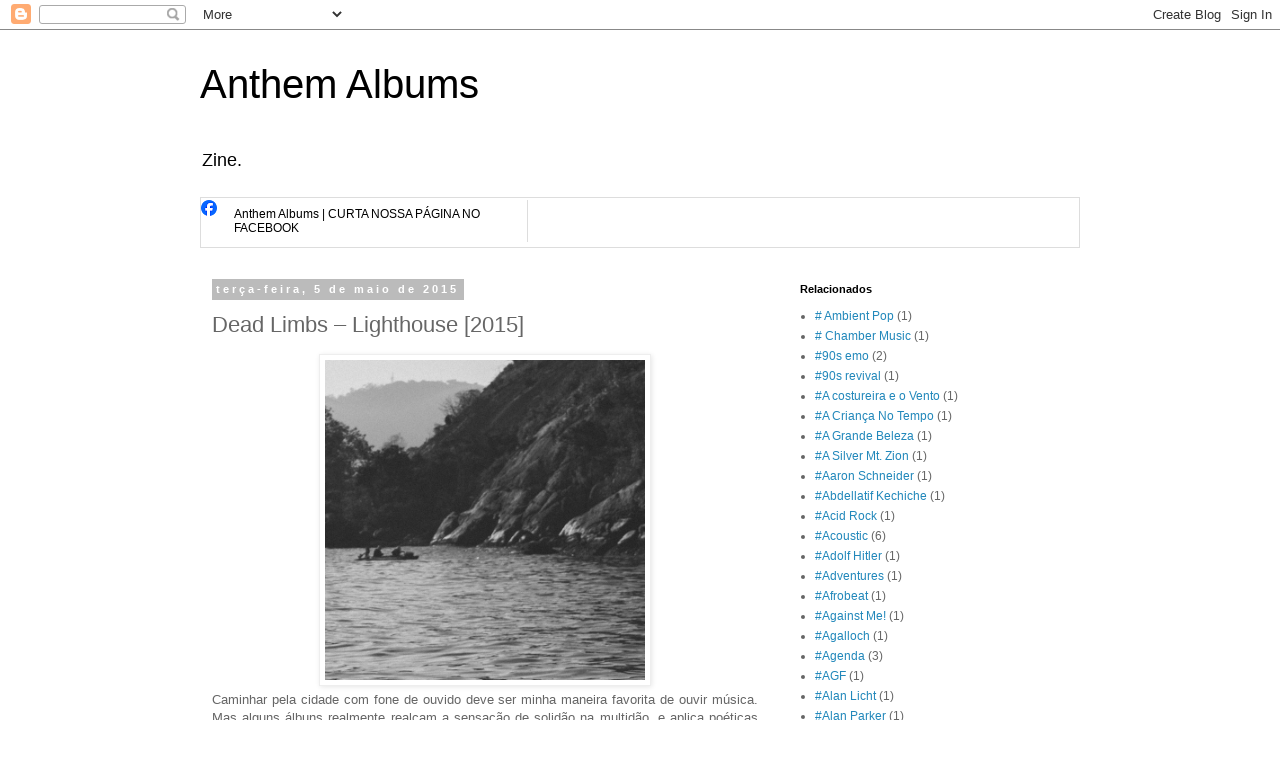

--- FILE ---
content_type: text/html; charset=UTF-8
request_url: https://anthemalbums.blogspot.com/2015/05/dead-limbs-lighthouse-2015.html
body_size: 24418
content:
<!DOCTYPE html>
<html class='v2' dir='ltr' lang='pt-BR'>
<head>
<link href='https://www.blogger.com/static/v1/widgets/335934321-css_bundle_v2.css' rel='stylesheet' type='text/css'/>
<meta content='width=1100' name='viewport'/>
<meta content='text/html; charset=UTF-8' http-equiv='Content-Type'/>
<meta content='blogger' name='generator'/>
<link href='https://anthemalbums.blogspot.com/favicon.ico' rel='icon' type='image/x-icon'/>
<link href='http://anthemalbums.blogspot.com/2015/05/dead-limbs-lighthouse-2015.html' rel='canonical'/>
<link rel="alternate" type="application/atom+xml" title="Anthem Albums - Atom" href="https://anthemalbums.blogspot.com/feeds/posts/default" />
<link rel="alternate" type="application/rss+xml" title="Anthem Albums - RSS" href="https://anthemalbums.blogspot.com/feeds/posts/default?alt=rss" />
<link rel="service.post" type="application/atom+xml" title="Anthem Albums - Atom" href="https://www.blogger.com/feeds/87231562354566408/posts/default" />

<link rel="alternate" type="application/atom+xml" title="Anthem Albums - Atom" href="https://anthemalbums.blogspot.com/feeds/6690244221005375954/comments/default" />
<!--Can't find substitution for tag [blog.ieCssRetrofitLinks]-->
<link href='https://f1.bcbits.com/img/a2410159029_10.jpg' rel='image_src'/>
<meta content='http://anthemalbums.blogspot.com/2015/05/dead-limbs-lighthouse-2015.html' property='og:url'/>
<meta content='Dead Limbs – Lighthouse [2015]' property='og:title'/>
<meta content='   Caminhar pela cidade com fone de ouvido deve ser minha maneira favorita de ouvir música. Mas alguns álbuns realmente realçam a sensação d...' property='og:description'/>
<meta content='https://lh3.googleusercontent.com/blogger_img_proxy/AEn0k_stWVd8QZiyYypLGgaQU54Jf4WyfymGssOVnmG_Jzqcae8Ygm8_iARC7Wkd1y0yydpLe6JQaYX6vyoE-cz2tOI7pRX6Sk_69pq0i59uMyM=w1200-h630-p-k-no-nu' property='og:image'/>
<title>Anthem Albums: Dead Limbs &#8211; Lighthouse [2015]</title>
<style id='page-skin-1' type='text/css'><!--
/*
-----------------------------------------------
Blogger Template Style
Name:     Simple
Designer: Blogger
URL:      www.blogger.com
----------------------------------------------- */
/* Content
----------------------------------------------- */
body {
font: normal normal 12px 'Trebuchet MS', Trebuchet, Verdana, sans-serif;
color: #666666;
background: #ffffff none repeat scroll top left;
padding: 0 0 0 0;
}
html body .region-inner {
min-width: 0;
max-width: 100%;
width: auto;
}
h2 {
font-size: 22px;
}
a:link {
text-decoration:none;
color: #2288bb;
}
a:visited {
text-decoration:none;
color: #888888;
}
a:hover {
text-decoration:underline;
color: #33aaff;
}
.body-fauxcolumn-outer .fauxcolumn-inner {
background: transparent none repeat scroll top left;
_background-image: none;
}
.body-fauxcolumn-outer .cap-top {
position: absolute;
z-index: 1;
height: 400px;
width: 100%;
}
.body-fauxcolumn-outer .cap-top .cap-left {
width: 100%;
background: transparent none repeat-x scroll top left;
_background-image: none;
}
.content-outer {
-moz-box-shadow: 0 0 0 rgba(0, 0, 0, .15);
-webkit-box-shadow: 0 0 0 rgba(0, 0, 0, .15);
-goog-ms-box-shadow: 0 0 0 #333333;
box-shadow: 0 0 0 rgba(0, 0, 0, .15);
margin-bottom: 1px;
}
.content-inner {
padding: 10px 40px;
}
.content-inner {
background-color: #ffffff;
}
/* Header
----------------------------------------------- */
.header-outer {
background: transparent none repeat-x scroll 0 -400px;
_background-image: none;
}
.Header h1 {
font: normal normal 40px 'Trebuchet MS',Trebuchet,Verdana,sans-serif;
color: #000000;
text-shadow: 0 0 0 rgba(0, 0, 0, .2);
}
.Header h1 a {
color: #000000;
}
.Header .description {
font-size: 18px;
color: #000000;
}
.header-inner .Header .titlewrapper {
padding: 22px 0;
}
.header-inner .Header .descriptionwrapper {
padding: 0 0;
}
/* Tabs
----------------------------------------------- */
.tabs-inner .section:first-child {
border-top: 0 solid #dddddd;
}
.tabs-inner .section:first-child ul {
margin-top: -1px;
border-top: 1px solid #dddddd;
border-left: 1px solid #dddddd;
border-right: 1px solid #dddddd;
}
.tabs-inner .widget ul {
background: transparent none repeat-x scroll 0 -800px;
_background-image: none;
border-bottom: 1px solid #dddddd;
margin-top: 0;
margin-left: -30px;
margin-right: -30px;
}
.tabs-inner .widget li a {
display: inline-block;
padding: .6em 1em;
font: normal normal 12px 'Trebuchet MS', Trebuchet, Verdana, sans-serif;
color: #000000;
border-left: 1px solid #ffffff;
border-right: 1px solid #dddddd;
}
.tabs-inner .widget li:first-child a {
border-left: none;
}
.tabs-inner .widget li.selected a, .tabs-inner .widget li a:hover {
color: #000000;
background-color: #eeeeee;
text-decoration: none;
}
/* Columns
----------------------------------------------- */
.main-outer {
border-top: 0 solid transparent;
}
.fauxcolumn-left-outer .fauxcolumn-inner {
border-right: 1px solid transparent;
}
.fauxcolumn-right-outer .fauxcolumn-inner {
border-left: 1px solid transparent;
}
/* Headings
----------------------------------------------- */
div.widget > h2,
div.widget h2.title {
margin: 0 0 1em 0;
font: normal bold 11px 'Trebuchet MS',Trebuchet,Verdana,sans-serif;
color: #000000;
}
/* Widgets
----------------------------------------------- */
.widget .zippy {
color: #999999;
text-shadow: 2px 2px 1px rgba(0, 0, 0, .1);
}
.widget .popular-posts ul {
list-style: none;
}
/* Posts
----------------------------------------------- */
h2.date-header {
font: normal bold 11px Arial, Tahoma, Helvetica, FreeSans, sans-serif;
}
.date-header span {
background-color: #bbbbbb;
color: #ffffff;
padding: 0.4em;
letter-spacing: 3px;
margin: inherit;
}
.main-inner {
padding-top: 35px;
padding-bottom: 65px;
}
.main-inner .column-center-inner {
padding: 0 0;
}
.main-inner .column-center-inner .section {
margin: 0 1em;
}
.post {
margin: 0 0 45px 0;
}
h3.post-title, .comments h4 {
font: normal normal 22px 'Trebuchet MS',Trebuchet,Verdana,sans-serif;
margin: .75em 0 0;
}
.post-body {
font-size: 110%;
line-height: 1.4;
position: relative;
}
.post-body img, .post-body .tr-caption-container, .Profile img, .Image img,
.BlogList .item-thumbnail img {
padding: 2px;
background: #ffffff;
border: 1px solid #eeeeee;
-moz-box-shadow: 1px 1px 5px rgba(0, 0, 0, .1);
-webkit-box-shadow: 1px 1px 5px rgba(0, 0, 0, .1);
box-shadow: 1px 1px 5px rgba(0, 0, 0, .1);
}
.post-body img, .post-body .tr-caption-container {
padding: 5px;
}
.post-body .tr-caption-container {
color: #666666;
}
.post-body .tr-caption-container img {
padding: 0;
background: transparent;
border: none;
-moz-box-shadow: 0 0 0 rgba(0, 0, 0, .1);
-webkit-box-shadow: 0 0 0 rgba(0, 0, 0, .1);
box-shadow: 0 0 0 rgba(0, 0, 0, .1);
}
.post-header {
margin: 0 0 1.5em;
line-height: 1.6;
font-size: 90%;
}
.post-footer {
margin: 20px -2px 0;
padding: 5px 10px;
color: #666666;
background-color: #eeeeee;
border-bottom: 1px solid #eeeeee;
line-height: 1.6;
font-size: 90%;
}
#comments .comment-author {
padding-top: 1.5em;
border-top: 1px solid transparent;
background-position: 0 1.5em;
}
#comments .comment-author:first-child {
padding-top: 0;
border-top: none;
}
.avatar-image-container {
margin: .2em 0 0;
}
#comments .avatar-image-container img {
border: 1px solid #eeeeee;
}
/* Comments
----------------------------------------------- */
.comments .comments-content .icon.blog-author {
background-repeat: no-repeat;
background-image: url([data-uri]);
}
.comments .comments-content .loadmore a {
border-top: 1px solid #999999;
border-bottom: 1px solid #999999;
}
.comments .comment-thread.inline-thread {
background-color: #eeeeee;
}
.comments .continue {
border-top: 2px solid #999999;
}
/* Accents
---------------------------------------------- */
.section-columns td.columns-cell {
border-left: 1px solid transparent;
}
.blog-pager {
background: transparent url(//www.blogblog.com/1kt/simple/paging_dot.png) repeat-x scroll top center;
}
.blog-pager-older-link, .home-link,
.blog-pager-newer-link {
background-color: #ffffff;
padding: 5px;
}
.footer-outer {
border-top: 1px dashed #bbbbbb;
}
/* Mobile
----------------------------------------------- */
body.mobile  {
background-size: auto;
}
.mobile .body-fauxcolumn-outer {
background: transparent none repeat scroll top left;
}
.mobile .body-fauxcolumn-outer .cap-top {
background-size: 100% auto;
}
.mobile .content-outer {
-webkit-box-shadow: 0 0 3px rgba(0, 0, 0, .15);
box-shadow: 0 0 3px rgba(0, 0, 0, .15);
}
.mobile .tabs-inner .widget ul {
margin-left: 0;
margin-right: 0;
}
.mobile .post {
margin: 0;
}
.mobile .main-inner .column-center-inner .section {
margin: 0;
}
.mobile .date-header span {
padding: 0.1em 10px;
margin: 0 -10px;
}
.mobile h3.post-title {
margin: 0;
}
.mobile .blog-pager {
background: transparent none no-repeat scroll top center;
}
.mobile .footer-outer {
border-top: none;
}
.mobile .main-inner, .mobile .footer-inner {
background-color: #ffffff;
}
.mobile-index-contents {
color: #666666;
}
.mobile-link-button {
background-color: #2288bb;
}
.mobile-link-button a:link, .mobile-link-button a:visited {
color: #ffffff;
}
.mobile .tabs-inner .section:first-child {
border-top: none;
}
.mobile .tabs-inner .PageList .widget-content {
background-color: #eeeeee;
color: #000000;
border-top: 1px solid #dddddd;
border-bottom: 1px solid #dddddd;
}
.mobile .tabs-inner .PageList .widget-content .pagelist-arrow {
border-left: 1px solid #dddddd;
}

--></style>
<style id='template-skin-1' type='text/css'><!--
body {
min-width: 960px;
}
.content-outer, .content-fauxcolumn-outer, .region-inner {
min-width: 960px;
max-width: 960px;
_width: 960px;
}
.main-inner .columns {
padding-left: 0px;
padding-right: 310px;
}
.main-inner .fauxcolumn-center-outer {
left: 0px;
right: 310px;
/* IE6 does not respect left and right together */
_width: expression(this.parentNode.offsetWidth -
parseInt("0px") -
parseInt("310px") + 'px');
}
.main-inner .fauxcolumn-left-outer {
width: 0px;
}
.main-inner .fauxcolumn-right-outer {
width: 310px;
}
.main-inner .column-left-outer {
width: 0px;
right: 100%;
margin-left: -0px;
}
.main-inner .column-right-outer {
width: 310px;
margin-right: -310px;
}
#layout {
min-width: 0;
}
#layout .content-outer {
min-width: 0;
width: 800px;
}
#layout .region-inner {
min-width: 0;
width: auto;
}
body#layout div.add_widget {
padding: 8px;
}
body#layout div.add_widget a {
margin-left: 32px;
}
--></style>
<link href='https://www.blogger.com/dyn-css/authorization.css?targetBlogID=87231562354566408&amp;zx=4ec6c82f-40d3-45b0-bf5f-083a28160611' media='none' onload='if(media!=&#39;all&#39;)media=&#39;all&#39;' rel='stylesheet'/><noscript><link href='https://www.blogger.com/dyn-css/authorization.css?targetBlogID=87231562354566408&amp;zx=4ec6c82f-40d3-45b0-bf5f-083a28160611' rel='stylesheet'/></noscript>
<meta name='google-adsense-platform-account' content='ca-host-pub-1556223355139109'/>
<meta name='google-adsense-platform-domain' content='blogspot.com'/>

</head>
<body class='loading variant-simplysimple'>
<div class='navbar section' id='navbar' name='Navbar'><div class='widget Navbar' data-version='1' id='Navbar1'><script type="text/javascript">
    function setAttributeOnload(object, attribute, val) {
      if(window.addEventListener) {
        window.addEventListener('load',
          function(){ object[attribute] = val; }, false);
      } else {
        window.attachEvent('onload', function(){ object[attribute] = val; });
      }
    }
  </script>
<div id="navbar-iframe-container"></div>
<script type="text/javascript" src="https://apis.google.com/js/platform.js"></script>
<script type="text/javascript">
      gapi.load("gapi.iframes:gapi.iframes.style.bubble", function() {
        if (gapi.iframes && gapi.iframes.getContext) {
          gapi.iframes.getContext().openChild({
              url: 'https://www.blogger.com/navbar/87231562354566408?po\x3d6690244221005375954\x26origin\x3dhttps://anthemalbums.blogspot.com',
              where: document.getElementById("navbar-iframe-container"),
              id: "navbar-iframe"
          });
        }
      });
    </script><script type="text/javascript">
(function() {
var script = document.createElement('script');
script.type = 'text/javascript';
script.src = '//pagead2.googlesyndication.com/pagead/js/google_top_exp.js';
var head = document.getElementsByTagName('head')[0];
if (head) {
head.appendChild(script);
}})();
</script>
</div></div>
<div class='body-fauxcolumns'>
<div class='fauxcolumn-outer body-fauxcolumn-outer'>
<div class='cap-top'>
<div class='cap-left'></div>
<div class='cap-right'></div>
</div>
<div class='fauxborder-left'>
<div class='fauxborder-right'></div>
<div class='fauxcolumn-inner'>
</div>
</div>
<div class='cap-bottom'>
<div class='cap-left'></div>
<div class='cap-right'></div>
</div>
</div>
</div>
<div class='content'>
<div class='content-fauxcolumns'>
<div class='fauxcolumn-outer content-fauxcolumn-outer'>
<div class='cap-top'>
<div class='cap-left'></div>
<div class='cap-right'></div>
</div>
<div class='fauxborder-left'>
<div class='fauxborder-right'></div>
<div class='fauxcolumn-inner'>
</div>
</div>
<div class='cap-bottom'>
<div class='cap-left'></div>
<div class='cap-right'></div>
</div>
</div>
</div>
<div class='content-outer'>
<div class='content-cap-top cap-top'>
<div class='cap-left'></div>
<div class='cap-right'></div>
</div>
<div class='fauxborder-left content-fauxborder-left'>
<div class='fauxborder-right content-fauxborder-right'></div>
<div class='content-inner'>
<header>
<div class='header-outer'>
<div class='header-cap-top cap-top'>
<div class='cap-left'></div>
<div class='cap-right'></div>
</div>
<div class='fauxborder-left header-fauxborder-left'>
<div class='fauxborder-right header-fauxborder-right'></div>
<div class='region-inner header-inner'>
<div class='header section' id='header' name='Cabeçalho'><div class='widget Header' data-version='1' id='Header1'>
<div id='header-inner'>
<div class='titlewrapper'>
<h1 class='title'>
<a href='https://anthemalbums.blogspot.com/'>
Anthem Albums
</a>
</h1>
</div>
<div class='descriptionwrapper'>
<p class='description'><span>Zine.</span></p>
</div>
</div>
</div></div>
</div>
</div>
<div class='header-cap-bottom cap-bottom'>
<div class='cap-left'></div>
<div class='cap-right'></div>
</div>
</div>
</header>
<div class='tabs-outer'>
<div class='tabs-cap-top cap-top'>
<div class='cap-left'></div>
<div class='cap-right'></div>
</div>
<div class='fauxborder-left tabs-fauxborder-left'>
<div class='fauxborder-right tabs-fauxborder-right'></div>
<div class='region-inner tabs-inner'>
<div class='tabs section' id='crosscol' name='Entre colunas'><div class='widget BlogList' data-version='1' id='BlogList1'>
<h2 class='title'>CURTA NOSSA PÁGINA NO FACEBOOK</h2>
<div class='widget-content'>
<div class='blog-list-container' id='BlogList1_container'>
<ul id='BlogList1_blogs'>
<li style='display: block;'>
<div class='blog-icon'>
<img data-lateloadsrc='https://lh3.googleusercontent.com/blogger_img_proxy/AEn0k_t0l9h0ZDlbZGRPlEdZPqcC8uva6CIthQZQiXj47DmymUrv-YZhF_nQNRPTSVghZwDeIakMdFIthT6oF4wZnUxugHCc8C9L8Q=s16-w16-h16' height='16' width='16'/>
</div>
<div class='blog-content'>
<div class='blog-title'>
<a href='https://www.facebook.com/anthemalbumsblog' target='_blank'>
Anthem Albums | CURTA NOSSA PÁGINA NO FACEBOOK</a>
</div>
<div class='item-content'>
<span class='item-title'>
<!--Can't find substitution for tag [item.itemTitle]-->
</span>
<div class='item-time'>
<!--Can't find substitution for tag [item.timePeriodSinceLastUpdate]-->
</div>
</div>
</div>
<div style='clear: both;'></div>
</li>
</ul>
<div class='clear'></div>
</div>
</div>
</div></div>
<div class='tabs no-items section' id='crosscol-overflow' name='Cross-Column 2'></div>
</div>
</div>
<div class='tabs-cap-bottom cap-bottom'>
<div class='cap-left'></div>
<div class='cap-right'></div>
</div>
</div>
<div class='main-outer'>
<div class='main-cap-top cap-top'>
<div class='cap-left'></div>
<div class='cap-right'></div>
</div>
<div class='fauxborder-left main-fauxborder-left'>
<div class='fauxborder-right main-fauxborder-right'></div>
<div class='region-inner main-inner'>
<div class='columns fauxcolumns'>
<div class='fauxcolumn-outer fauxcolumn-center-outer'>
<div class='cap-top'>
<div class='cap-left'></div>
<div class='cap-right'></div>
</div>
<div class='fauxborder-left'>
<div class='fauxborder-right'></div>
<div class='fauxcolumn-inner'>
</div>
</div>
<div class='cap-bottom'>
<div class='cap-left'></div>
<div class='cap-right'></div>
</div>
</div>
<div class='fauxcolumn-outer fauxcolumn-left-outer'>
<div class='cap-top'>
<div class='cap-left'></div>
<div class='cap-right'></div>
</div>
<div class='fauxborder-left'>
<div class='fauxborder-right'></div>
<div class='fauxcolumn-inner'>
</div>
</div>
<div class='cap-bottom'>
<div class='cap-left'></div>
<div class='cap-right'></div>
</div>
</div>
<div class='fauxcolumn-outer fauxcolumn-right-outer'>
<div class='cap-top'>
<div class='cap-left'></div>
<div class='cap-right'></div>
</div>
<div class='fauxborder-left'>
<div class='fauxborder-right'></div>
<div class='fauxcolumn-inner'>
</div>
</div>
<div class='cap-bottom'>
<div class='cap-left'></div>
<div class='cap-right'></div>
</div>
</div>
<!-- corrects IE6 width calculation -->
<div class='columns-inner'>
<div class='column-center-outer'>
<div class='column-center-inner'>
<div class='main section' id='main' name='Principal'><div class='widget Blog' data-version='1' id='Blog1'>
<div class='blog-posts hfeed'>

          <div class="date-outer">
        
<h2 class='date-header'><span>terça-feira, 5 de maio de 2015</span></h2>

          <div class="date-posts">
        
<div class='post-outer'>
<div class='post hentry uncustomized-post-template' itemprop='blogPost' itemscope='itemscope' itemtype='http://schema.org/BlogPosting'>
<meta content='https://f1.bcbits.com/img/a2410159029_10.jpg' itemprop='image_url'/>
<meta content='87231562354566408' itemprop='blogId'/>
<meta content='6690244221005375954' itemprop='postId'/>
<a name='6690244221005375954'></a>
<h3 class='post-title entry-title' itemprop='name'>
Dead Limbs &#8211; Lighthouse [2015]
</h3>
<div class='post-header'>
<div class='post-header-line-1'></div>
</div>
<div class='post-body entry-content' id='post-body-6690244221005375954' itemprop='description articleBody'>
<div class="separator" style="clear: both; text-align: center;">
<a href="https://f1.bcbits.com/img/a2410159029_10.jpg" imageanchor="1" style="margin-left: 1em; margin-right: 1em;"><img border="0" height="320" src="https://f1.bcbits.com/img/a2410159029_10.jpg" width="320" /></a></div>
<div class="MsoNormal" style="text-align: justify;">
Caminhar pela cidade com fone de
ouvido deve ser minha maneira favorita de ouvir música. Mas alguns álbuns
realmente realçam a sensação de solidão na multidão, e aplica poéticas às coisas
simples como as árvores quase secas do outono, uma casa velha com rachaduras em
suas partes inferiores, as pessoas apressadas que entram e somem de nossas
vidas em um piscar de olhos (literalmente). Em <i>Lighthouse</i>, temos essa sensação, de um tempo que fica suspenso
entre a realidade e nossa reclusão. Esse autoexílio (que nos permite nos
reconhecermos tanto em obras de arte) fornece os instrumentos que &#8220;perfuram&#8221; a
objetividade abundante do mundo e nos permite reconhecer em cada ato íntimo uma
construção maluca desse limbo que procuramos toda vez que nos fartamos do
mundo.</div>
<div class="MsoNormal" style="text-align: justify;">
<br /></div>
<div class="MsoNormal" style="text-align: justify;">
Quando não toleramos mais; parece
que tudo a nossa volta já é sem vida, já é opaco. Ouça os <i>blast-beats </i>e os berros em <i>Dysthymia</i>,
de alguém que procura uma espécie de luz, mas essa luz imana dor e sofrimento.
Entre a representação estética da banda (ambientes obscuros, densos e nuances
mais &#8220;sonhadoras&#8221; que tenta devolver o equilíbrio a insanidade) e o &#8220;sentir-se
sozinho&#8221; que mencionei no primeiro parágrafo, há essa trajetória de &#8220;derrocada
da realidade&#8221;, onde tudo aparente incide que está se esvaindo, escorrendo pelos
dedos que não apreendem nada de sólido. Como a impressão das vozes em <i>Sacrilegium</i>, obviamente algo quer se
manifestar, algo oculto que está coberto (pela água, pelas ondas, pelo vazio?).
Como acontecimentos de um passado que não se manifestaram livremente, essas
vozes saem do mero murmúrio para cumprir uma melodia angustiada no final do
disco, e o álbum justamente está nesse campo onde batalha o que está submerso e
a reclusão que interroga a validade de cada ação externa.</div>
<div class="MsoNormal" style="text-align: justify;">
<br /></div>
<div class="MsoNormal" style="text-align: justify;">
É criado um fluxo onde as
impressões mais distantes se fundem. <i>Lighthouse</i>
é sobre reclusão e sobre contemplação, também. O <i>Dead Limbs</i> tem a noção de que existe, de fato, vida nesse limbo. E
mesmo com letras explicitamente negativas, há o reconhecimento de que algo deve
ser procurado. Não me refiro a algo que devolva o sentido às coisas, nisso as
letras já expressam uma aversão completa, mas talvez sensações que possam infligir
reações. O instrumental, com sua aspereza, nos forçam a reagir, não dá para não
&#8220;sentir&#8221; nada. Mesmo que essa sensação seja demasiada abstrata, sua existência
confirma o que está submerso. Esse é um tipo de música que reconhece a
distância entre os abismos, a profundidade e escuridão destes, mas que vê na iminência
da queda talvez nossa transcendência. Uma disposição e apelo para o &#8220;negativo&#8221;
justamente por aversão a uma existência já massacrada pela nomeação, pela luz.
É nesse ponto que eu quero focar, porque não compreendo isso como um simples
niilismo. Aliás, simplista é algo que <i>Lighthouse</i>
não é. Justamente pelas variações instrumentais e construção de um ambiente
onde a vida inflige muita dor e ódio, mas é nesses relatos que existe a
confirmação do sofrimento que podemos nos reconhecer. <i>Lighthouse</i> é o reconhecimento do limbo como um lugar com mais essencial,
mais hospitaleiro.</div>
<div class="MsoNormal" style="text-align: justify;">
<br /></div>
<br />
<div class="MsoNormal" style="text-align: justify;">
Das várias bandas que podemos
associar aos estilos que o <i>Dead Limbs</i>
figura, <i>Lighthouse</i> é uma linguagem
obscura de um terreno de espera. Onde o que está submerso possa preencher algo
incompleto, uma entidade exilada demais desse mundo aparente para incorporar-se
nessa insanidade de luz. Recolhe-se ao limbo, então, porque esse mundo já está
saturado. E talvez devêssemos seguir o vazio.&nbsp;</div>
<div style='clear: both;'></div>
</div>
<div class='post-footer'>
<div class='post-footer-line post-footer-line-1'>
<span class='post-author vcard'>
Postado por
<span class='fn' itemprop='author' itemscope='itemscope' itemtype='http://schema.org/Person'>
<meta content='https://www.blogger.com/profile/01283942447285037327' itemprop='url'/>
<a class='g-profile' href='https://www.blogger.com/profile/01283942447285037327' rel='author' title='author profile'>
<span itemprop='name'>Henrique Justini</span>
</a>
</span>
</span>
<span class='post-timestamp'>
às
<meta content='http://anthemalbums.blogspot.com/2015/05/dead-limbs-lighthouse-2015.html' itemprop='url'/>
<a class='timestamp-link' href='https://anthemalbums.blogspot.com/2015/05/dead-limbs-lighthouse-2015.html' rel='bookmark' title='permanent link'><abbr class='published' itemprop='datePublished' title='2015-05-05T08:49:00-07:00'>08:49</abbr></a>
</span>
<span class='post-comment-link'>
</span>
<span class='post-icons'>
<span class='item-control blog-admin pid-186739510'>
<a href='https://www.blogger.com/post-edit.g?blogID=87231562354566408&postID=6690244221005375954&from=pencil' title='Editar post'>
<img alt='' class='icon-action' height='18' src='https://resources.blogblog.com/img/icon18_edit_allbkg.gif' width='18'/>
</a>
</span>
</span>
<div class='post-share-buttons goog-inline-block'>
<a class='goog-inline-block share-button sb-email' href='https://www.blogger.com/share-post.g?blogID=87231562354566408&postID=6690244221005375954&target=email' target='_blank' title='Enviar por e-mail'><span class='share-button-link-text'>Enviar por e-mail</span></a><a class='goog-inline-block share-button sb-blog' href='https://www.blogger.com/share-post.g?blogID=87231562354566408&postID=6690244221005375954&target=blog' onclick='window.open(this.href, "_blank", "height=270,width=475"); return false;' target='_blank' title='Postar no blog!'><span class='share-button-link-text'>Postar no blog!</span></a><a class='goog-inline-block share-button sb-twitter' href='https://www.blogger.com/share-post.g?blogID=87231562354566408&postID=6690244221005375954&target=twitter' target='_blank' title='Compartilhar no X'><span class='share-button-link-text'>Compartilhar no X</span></a><a class='goog-inline-block share-button sb-facebook' href='https://www.blogger.com/share-post.g?blogID=87231562354566408&postID=6690244221005375954&target=facebook' onclick='window.open(this.href, "_blank", "height=430,width=640"); return false;' target='_blank' title='Compartilhar no Facebook'><span class='share-button-link-text'>Compartilhar no Facebook</span></a><a class='goog-inline-block share-button sb-pinterest' href='https://www.blogger.com/share-post.g?blogID=87231562354566408&postID=6690244221005375954&target=pinterest' target='_blank' title='Compartilhar com o Pinterest'><span class='share-button-link-text'>Compartilhar com o Pinterest</span></a>
</div>
</div>
<div class='post-footer-line post-footer-line-2'>
<span class='post-labels'>
Marcadores:
<a href='https://anthemalbums.blogspot.com/search/label/%23Blackgaze' rel='tag'>#Blackgaze</a>,
<a href='https://anthemalbums.blogspot.com/search/label/%23Dead%20Limbs' rel='tag'>#Dead Limbs</a>,
<a href='https://anthemalbums.blogspot.com/search/label/%23Post-Black%20Metal' rel='tag'>#Post-Black Metal</a>,
<a href='https://anthemalbums.blogspot.com/search/label/%23Shoegaze' rel='tag'>#Shoegaze</a>
</span>
</div>
<div class='post-footer-line post-footer-line-3'>
<span class='post-location'>
</span>
</div>
</div>
</div>
<div class='comments' id='comments'>
<a name='comments'></a>
<h4>Nenhum comentário:</h4>
<div id='Blog1_comments-block-wrapper'>
<dl class='avatar-comment-indent' id='comments-block'>
</dl>
</div>
<p class='comment-footer'>
<div class='comment-form'>
<a name='comment-form'></a>
<h4 id='comment-post-message'>Postar um comentário</h4>
<p>
</p>
<a href='https://www.blogger.com/comment/frame/87231562354566408?po=6690244221005375954&hl=pt-BR&saa=85391&origin=https://anthemalbums.blogspot.com' id='comment-editor-src'></a>
<iframe allowtransparency='true' class='blogger-iframe-colorize blogger-comment-from-post' frameborder='0' height='410px' id='comment-editor' name='comment-editor' src='' width='100%'></iframe>
<script src='https://www.blogger.com/static/v1/jsbin/2830521187-comment_from_post_iframe.js' type='text/javascript'></script>
<script type='text/javascript'>
      BLOG_CMT_createIframe('https://www.blogger.com/rpc_relay.html');
    </script>
</div>
</p>
</div>
</div>

        </div></div>
      
</div>
<div class='blog-pager' id='blog-pager'>
<span id='blog-pager-newer-link'>
<a class='blog-pager-newer-link' href='https://anthemalbums.blogspot.com/2015/05/michel-banabila-oene-van-geel-music-for.html' id='Blog1_blog-pager-newer-link' title='Postagem mais recente'>Postagem mais recente</a>
</span>
<span id='blog-pager-older-link'>
<a class='blog-pager-older-link' href='https://anthemalbums.blogspot.com/2015/05/disasterpeace-it-follows-2015.html' id='Blog1_blog-pager-older-link' title='Postagem mais antiga'>Postagem mais antiga</a>
</span>
<a class='home-link' href='https://anthemalbums.blogspot.com/'>Página inicial</a>
</div>
<div class='clear'></div>
<div class='post-feeds'>
<div class='feed-links'>
Assinar:
<a class='feed-link' href='https://anthemalbums.blogspot.com/feeds/6690244221005375954/comments/default' target='_blank' type='application/atom+xml'>Postar comentários (Atom)</a>
</div>
</div>
</div></div>
</div>
</div>
<div class='column-left-outer'>
<div class='column-left-inner'>
<aside>
</aside>
</div>
</div>
<div class='column-right-outer'>
<div class='column-right-inner'>
<aside>
<div class='sidebar section' id='sidebar-right-1'><div class='widget Label' data-version='1' id='Label1'>
<h2>Relacionados</h2>
<div class='widget-content list-label-widget-content'>
<ul>
<li>
<a dir='ltr' href='https://anthemalbums.blogspot.com/search/label/%23%20Ambient%20Pop'># Ambient Pop</a>
<span dir='ltr'>(1)</span>
</li>
<li>
<a dir='ltr' href='https://anthemalbums.blogspot.com/search/label/%23%20Chamber%20Music'># Chamber Music</a>
<span dir='ltr'>(1)</span>
</li>
<li>
<a dir='ltr' href='https://anthemalbums.blogspot.com/search/label/%2390s%20emo'>#90s emo</a>
<span dir='ltr'>(2)</span>
</li>
<li>
<a dir='ltr' href='https://anthemalbums.blogspot.com/search/label/%2390s%20revival'>#90s revival</a>
<span dir='ltr'>(1)</span>
</li>
<li>
<a dir='ltr' href='https://anthemalbums.blogspot.com/search/label/%23A%20costureira%20e%20o%20Vento'>#A costureira e o Vento</a>
<span dir='ltr'>(1)</span>
</li>
<li>
<a dir='ltr' href='https://anthemalbums.blogspot.com/search/label/%23A%20Crian%C3%A7a%20No%20Tempo'>#A Criança No Tempo</a>
<span dir='ltr'>(1)</span>
</li>
<li>
<a dir='ltr' href='https://anthemalbums.blogspot.com/search/label/%23A%20Grande%20Beleza'>#A Grande Beleza</a>
<span dir='ltr'>(1)</span>
</li>
<li>
<a dir='ltr' href='https://anthemalbums.blogspot.com/search/label/%23A%20Silver%20Mt.%20Zion'>#A Silver Mt. Zion</a>
<span dir='ltr'>(1)</span>
</li>
<li>
<a dir='ltr' href='https://anthemalbums.blogspot.com/search/label/%23Aaron%20Schneider'>#Aaron Schneider</a>
<span dir='ltr'>(1)</span>
</li>
<li>
<a dir='ltr' href='https://anthemalbums.blogspot.com/search/label/%23Abdellatif%20Kechiche'>#Abdellatif Kechiche</a>
<span dir='ltr'>(1)</span>
</li>
<li>
<a dir='ltr' href='https://anthemalbums.blogspot.com/search/label/%23Acid%20Rock'>#Acid Rock</a>
<span dir='ltr'>(1)</span>
</li>
<li>
<a dir='ltr' href='https://anthemalbums.blogspot.com/search/label/%23Acoustic'>#Acoustic</a>
<span dir='ltr'>(6)</span>
</li>
<li>
<a dir='ltr' href='https://anthemalbums.blogspot.com/search/label/%23Adolf%20Hitler'>#Adolf Hitler</a>
<span dir='ltr'>(1)</span>
</li>
<li>
<a dir='ltr' href='https://anthemalbums.blogspot.com/search/label/%23Adventures'>#Adventures</a>
<span dir='ltr'>(1)</span>
</li>
<li>
<a dir='ltr' href='https://anthemalbums.blogspot.com/search/label/%23Afrobeat'>#Afrobeat</a>
<span dir='ltr'>(1)</span>
</li>
<li>
<a dir='ltr' href='https://anthemalbums.blogspot.com/search/label/%23Against%20Me%21'>#Against Me!</a>
<span dir='ltr'>(1)</span>
</li>
<li>
<a dir='ltr' href='https://anthemalbums.blogspot.com/search/label/%23Agalloch'>#Agalloch</a>
<span dir='ltr'>(1)</span>
</li>
<li>
<a dir='ltr' href='https://anthemalbums.blogspot.com/search/label/%23Agenda'>#Agenda</a>
<span dir='ltr'>(3)</span>
</li>
<li>
<a dir='ltr' href='https://anthemalbums.blogspot.com/search/label/%23AGF'>#AGF</a>
<span dir='ltr'>(1)</span>
</li>
<li>
<a dir='ltr' href='https://anthemalbums.blogspot.com/search/label/%23Alan%20Licht'>#Alan Licht</a>
<span dir='ltr'>(1)</span>
</li>
<li>
<a dir='ltr' href='https://anthemalbums.blogspot.com/search/label/%23Alan%20Parker'>#Alan Parker</a>
<span dir='ltr'>(1)</span>
</li>
<li>
<a dir='ltr' href='https://anthemalbums.blogspot.com/search/label/%23Albert%20Ayler%20Trio'>#Albert Ayler Trio</a>
<span dir='ltr'>(1)</span>
</li>
<li>
<a dir='ltr' href='https://anthemalbums.blogspot.com/search/label/%23Alexander%20Hawkins%20Ensemble'>#Alexander Hawkins Ensemble</a>
<span dir='ltr'>(1)</span>
</li>
<li>
<a dir='ltr' href='https://anthemalbums.blogspot.com/search/label/%23Alice%20Munro'>#Alice Munro</a>
<span dir='ltr'>(1)</span>
</li>
<li>
<a dir='ltr' href='https://anthemalbums.blogspot.com/search/label/%23Alt-Country'>#Alt-Country</a>
<span dir='ltr'>(2)</span>
</li>
<li>
<a dir='ltr' href='https://anthemalbums.blogspot.com/search/label/%23Alternative'>#Alternative</a>
<span dir='ltr'>(22)</span>
</li>
<li>
<a dir='ltr' href='https://anthemalbums.blogspot.com/search/label/%23Alternative%20Rock'>#Alternative Rock</a>
<span dir='ltr'>(5)</span>
</li>
<li>
<a dir='ltr' href='https://anthemalbums.blogspot.com/search/label/%23Alumbramentos'>#Alumbramentos</a>
<span dir='ltr'>(1)</span>
</li>
<li>
<a dir='ltr' href='https://anthemalbums.blogspot.com/search/label/%23Amargo'>#Amargo</a>
<span dir='ltr'>(1)</span>
</li>
<li>
<a dir='ltr' href='https://anthemalbums.blogspot.com/search/label/%23Amat%20Escalante'>#Amat Escalante</a>
<span dir='ltr'>(1)</span>
</li>
<li>
<a dir='ltr' href='https://anthemalbums.blogspot.com/search/label/%23Ambient'>#Ambient</a>
<span dir='ltr'>(38)</span>
</li>
<li>
<a dir='ltr' href='https://anthemalbums.blogspot.com/search/label/%23Ambient%20Noise'>#Ambient Noise</a>
<span dir='ltr'>(1)</span>
</li>
<li>
<a dir='ltr' href='https://anthemalbums.blogspot.com/search/label/%23Ambiental%20Sludge'>#Ambiental Sludge</a>
<span dir='ltr'>(2)</span>
</li>
<li>
<a dir='ltr' href='https://anthemalbums.blogspot.com/search/label/%23American%20Football'>#American Football</a>
<span dir='ltr'>(3)</span>
</li>
<li>
<a dir='ltr' href='https://anthemalbums.blogspot.com/search/label/%23American%20Memories'>#American Memories</a>
<span dir='ltr'>(2)</span>
</li>
<li>
<a dir='ltr' href='https://anthemalbums.blogspot.com/search/label/%23AMM'>#AMM</a>
<span dir='ltr'>(1)</span>
</li>
<li>
<a dir='ltr' href='https://anthemalbums.blogspot.com/search/label/%23Amy%20Sherman-Palladino'>#Amy Sherman-Palladino</a>
<span dir='ltr'>(2)</span>
</li>
<li>
<a dir='ltr' href='https://anthemalbums.blogspot.com/search/label/%23Andrea%20Arnold'>#Andrea Arnold</a>
<span dir='ltr'>(1)</span>
</li>
<li>
<a dir='ltr' href='https://anthemalbums.blogspot.com/search/label/%23Anna%20Clock'>#Anna Clock</a>
<span dir='ltr'>(1)</span>
</li>
<li>
<a dir='ltr' href='https://anthemalbums.blogspot.com/search/label/%23Antes%20do%20Inverno'>#Antes do Inverno</a>
<span dir='ltr'>(1)</span>
</li>
<li>
<a dir='ltr' href='https://anthemalbums.blogspot.com/search/label/%23Antonio%20Ris%C3%A9rio'>#Antonio Risério</a>
<span dir='ltr'>(1)</span>
</li>
<li>
<a dir='ltr' href='https://anthemalbums.blogspot.com/search/label/%23Art%20Pop'>#Art Pop</a>
<span dir='ltr'>(1)</span>
</li>
<li>
<a dir='ltr' href='https://anthemalbums.blogspot.com/search/label/%23Art%20Rock'>#Art Rock</a>
<span dir='ltr'>(1)</span>
</li>
<li>
<a dir='ltr' href='https://anthemalbums.blogspot.com/search/label/%23Astronauta%20Marinho'>#Astronauta Marinho</a>
<span dir='ltr'>(1)</span>
</li>
<li>
<a dir='ltr' href='https://anthemalbums.blogspot.com/search/label/%23Atmospheric'>#Atmospheric</a>
<span dir='ltr'>(1)</span>
</li>
<li>
<a dir='ltr' href='https://anthemalbums.blogspot.com/search/label/%23Atmospheric%20Black%20Metal'>#Atmospheric Black Metal</a>
<span dir='ltr'>(2)</span>
</li>
<li>
<a dir='ltr' href='https://anthemalbums.blogspot.com/search/label/%23Atmospheric%20Sludge%20Metal'>#Atmospheric Sludge Metal</a>
<span dir='ltr'>(1)</span>
</li>
<li>
<a dir='ltr' href='https://anthemalbums.blogspot.com/search/label/%23Aus%C3%AAncia'>#Ausência</a>
<span dir='ltr'>(1)</span>
</li>
<li>
<a dir='ltr' href='https://anthemalbums.blogspot.com/search/label/%23Ava%20Rocha'>#Ava Rocha</a>
<span dir='ltr'>(1)</span>
</li>
<li>
<a dir='ltr' href='https://anthemalbums.blogspot.com/search/label/%23Avant-Folk'>#Avant-Folk</a>
<span dir='ltr'>(1)</span>
</li>
<li>
<a dir='ltr' href='https://anthemalbums.blogspot.com/search/label/%23Avant-Garde'>#Avant-Garde</a>
<span dir='ltr'>(19)</span>
</li>
<li>
<a dir='ltr' href='https://anthemalbums.blogspot.com/search/label/%23Avant-Garde%20Jazz'>#Avant-Garde Jazz</a>
<span dir='ltr'>(8)</span>
</li>
<li>
<a dir='ltr' href='https://anthemalbums.blogspot.com/search/label/%23Avant-Garde%20Metal'>#Avant-Garde Metal</a>
<span dir='ltr'>(1)</span>
</li>
<li>
<a dir='ltr' href='https://anthemalbums.blogspot.com/search/label/%23Bag%20Of%20Bones'>#Bag Of Bones</a>
<span dir='ltr'>(3)</span>
</li>
<li>
<a dir='ltr' href='https://anthemalbums.blogspot.com/search/label/%23Balance%20And%20Composure'>#Balance And Composure</a>
<span dir='ltr'>(1)</span>
</li>
<li>
<a dir='ltr' href='https://anthemalbums.blogspot.com/search/label/%23Baltimore%20Cults'>#Baltimore Cults</a>
<span dir='ltr'>(2)</span>
</li>
<li>
<a dir='ltr' href='https://anthemalbums.blogspot.com/search/label/%23Banana%20Scrait'>#Banana Scrait</a>
<span dir='ltr'>(2)</span>
</li>
<li>
<a dir='ltr' href='https://anthemalbums.blogspot.com/search/label/%23Basil%20Kirchin'>#Basil Kirchin</a>
<span dir='ltr'>(1)</span>
</li>
<li>
<a dir='ltr' href='https://anthemalbums.blogspot.com/search/label/%23Bebop'>#Bebop</a>
<span dir='ltr'>(2)</span>
</li>
<li>
<a dir='ltr' href='https://anthemalbums.blogspot.com/search/label/%23Benton%20Falls'>#Benton Falls</a>
<span dir='ltr'>(1)</span>
</li>
<li>
<a dir='ltr' href='https://anthemalbums.blogspot.com/search/label/%23Better%20Leave%20Town'>#Better Leave Town</a>
<span dir='ltr'>(1)</span>
</li>
<li>
<a dir='ltr' href='https://anthemalbums.blogspot.com/search/label/%23Big%20Band'>#Big Band</a>
<span dir='ltr'>(1)</span>
</li>
<li>
<a dir='ltr' href='https://anthemalbums.blogspot.com/search/label/%23Bixiga%2070'>#Bixiga 70</a>
<span dir='ltr'>(1)</span>
</li>
<li>
<a dir='ltr' href='https://anthemalbums.blogspot.com/search/label/%23Bjork'>#Bjork</a>
<span dir='ltr'>(1)</span>
</li>
<li>
<a dir='ltr' href='https://anthemalbums.blogspot.com/search/label/%23Black%20Metal'>#Black Metal</a>
<span dir='ltr'>(2)</span>
</li>
<li>
<a dir='ltr' href='https://anthemalbums.blogspot.com/search/label/%23Blackgaze'>#Blackgaze</a>
<span dir='ltr'>(1)</span>
</li>
<li>
<a dir='ltr' href='https://anthemalbums.blogspot.com/search/label/%23Bluegrass'>#Bluegrass</a>
<span dir='ltr'>(1)</span>
</li>
<li>
<a dir='ltr' href='https://anthemalbums.blogspot.com/search/label/%23Blues'>#Blues</a>
<span dir='ltr'>(4)</span>
</li>
<li>
<a dir='ltr' href='https://anthemalbums.blogspot.com/search/label/%23Boards%20of%20Canada'>#Boards of Canada</a>
<span dir='ltr'>(1)</span>
</li>
<li>
<a dir='ltr' href='https://anthemalbums.blogspot.com/search/label/%23Bohren%20%26%20Der%20Club%20Of%20Gore'>#Bohren &amp; Der Club Of Gore</a>
<span dir='ltr'>(1)</span>
</li>
<li>
<a dir='ltr' href='https://anthemalbums.blogspot.com/search/label/%23Boogarins'>#Boogarins</a>
<span dir='ltr'>(1)</span>
</li>
<li>
<a dir='ltr' href='https://anthemalbums.blogspot.com/search/label/%23Bossa%20Nova'>#Bossa Nova</a>
<span dir='ltr'>(1)</span>
</li>
<li>
<a dir='ltr' href='https://anthemalbums.blogspot.com/search/label/%23Bravura%20Ind%C3%B4mita'>#Bravura Indômita</a>
<span dir='ltr'>(1)</span>
</li>
<li>
<a dir='ltr' href='https://anthemalbums.blogspot.com/search/label/%23Brightside'>#Brightside</a>
<span dir='ltr'>(2)</span>
</li>
<li>
<a dir='ltr' href='https://anthemalbums.blogspot.com/search/label/%23Britpop'>#Britpop</a>
<span dir='ltr'>(2)</span>
</li>
<li>
<a dir='ltr' href='https://anthemalbums.blogspot.com/search/label/%23Bruce%20Springsteen'>#Bruce Springsteen</a>
<span dir='ltr'>(1)</span>
</li>
<li>
<a dir='ltr' href='https://anthemalbums.blogspot.com/search/label/%23Bruno%20Dumont'>#Bruno Dumont</a>
<span dir='ltr'>(1)</span>
</li>
<li>
<a dir='ltr' href='https://anthemalbums.blogspot.com/search/label/%23Brutal%20Death%20Metal'>#Brutal Death Metal</a>
<span dir='ltr'>(1)</span>
</li>
<li>
<a dir='ltr' href='https://anthemalbums.blogspot.com/search/label/%23BT'>#BT</a>
<span dir='ltr'>(1)</span>
</li>
<li>
<a dir='ltr' href='https://anthemalbums.blogspot.com/search/label/%23Cadu%20Ten%C3%B3rio'>#Cadu Tenório</a>
<span dir='ltr'>(3)</span>
</li>
<li>
<a dir='ltr' href='https://anthemalbums.blogspot.com/search/label/%23C%C3%A3es%20Errantes'>#Cães Errantes</a>
<span dir='ltr'>(1)</span>
</li>
<li>
<a dir='ltr' href='https://anthemalbums.blogspot.com/search/label/%23california'>#california</a>
<span dir='ltr'>(1)</span>
</li>
<li>
<a dir='ltr' href='https://anthemalbums.blogspot.com/search/label/%23Cambpell%20Trio'>#Cambpell Trio</a>
<span dir='ltr'>(1)</span>
</li>
<li>
<a dir='ltr' href='https://anthemalbums.blogspot.com/search/label/%23C%C3%A1ssio%20Figueiredo'>#Cássio Figueiredo</a>
<span dir='ltr'>(3)</span>
</li>
<li>
<a dir='ltr' href='https://anthemalbums.blogspot.com/search/label/%23C%C3%A9dric%20Klapisch'>#Cédric Klapisch</a>
<span dir='ltr'>(1)</span>
</li>
<li>
<a dir='ltr' href='https://anthemalbums.blogspot.com/search/label/%23C%C3%A9sar%20Aira'>#César Aira</a>
<span dir='ltr'>(1)</span>
</li>
<li>
<a dir='ltr' href='https://anthemalbums.blogspot.com/search/label/%23Chamber%20Folk'>#Chamber Folk</a>
<span dir='ltr'>(2)</span>
</li>
<li>
<a dir='ltr' href='https://anthemalbums.blogspot.com/search/label/%23Chamber%20Pop'>#Chamber Pop</a>
<span dir='ltr'>(1)</span>
</li>
<li>
<a dir='ltr' href='https://anthemalbums.blogspot.com/search/label/%23Chan-wook%20Park'>#Chan-wook Park</a>
<span dir='ltr'>(1)</span>
</li>
<li>
<a dir='ltr' href='https://anthemalbums.blogspot.com/search/label/%23Charles%20Gayle%20Trio'>#Charles Gayle Trio</a>
<span dir='ltr'>(1)</span>
</li>
<li>
<a dir='ltr' href='https://anthemalbums.blogspot.com/search/label/%23Chicago%20Underground%20Duo'>#Chicago Underground Duo</a>
<span dir='ltr'>(1)</span>
</li>
<li>
<a dir='ltr' href='https://anthemalbums.blogspot.com/search/label/%23Chillout'>#Chillout</a>
<span dir='ltr'>(1)</span>
</li>
<li>
<a dir='ltr' href='https://anthemalbums.blogspot.com/search/label/%23Chiptune'>#Chiptune</a>
<span dir='ltr'>(1)</span>
</li>
<li>
<a dir='ltr' href='https://anthemalbums.blogspot.com/search/label/%23Chiristian%20Miungiu'>#Chiristian Miungiu</a>
<span dir='ltr'>(1)</span>
</li>
<li>
<a dir='ltr' href='https://anthemalbums.blogspot.com/search/label/%23Choral'>#Choral</a>
<span dir='ltr'>(1)</span>
</li>
<li>
<a dir='ltr' href='https://anthemalbums.blogspot.com/search/label/%23Chris%20Simpson'>#Chris Simpson</a>
<span dir='ltr'>(2)</span>
</li>
<li>
<a dir='ltr' href='https://anthemalbums.blogspot.com/search/label/%23CHRISTINA%20KOUTSOSPYROU'>#CHRISTINA KOUTSOSPYROU</a>
<span dir='ltr'>(1)</span>
</li>
<li>
<a dir='ltr' href='https://anthemalbums.blogspot.com/search/label/%23Christina%20Vantzou'>#Christina Vantzou</a>
<span dir='ltr'>(2)</span>
</li>
<li>
<a dir='ltr' href='https://anthemalbums.blogspot.com/search/label/%23CHTHE%27ILIST'>#CHTHE&#39;ILIST</a>
<span dir='ltr'>(1)</span>
</li>
<li>
<a dir='ltr' href='https://anthemalbums.blogspot.com/search/label/%23Cidad%C3%A3o%20Instigado'>#Cidadão Instigado</a>
<span dir='ltr'>(1)</span>
</li>
<li>
<a dir='ltr' href='https://anthemalbums.blogspot.com/search/label/%23Cinema'>#Cinema</a>
<span dir='ltr'>(21)</span>
</li>
<li>
<a dir='ltr' href='https://anthemalbums.blogspot.com/search/label/%23Classic%20Blues'>#Classic Blues</a>
<span dir='ltr'>(1)</span>
</li>
<li>
<a dir='ltr' href='https://anthemalbums.blogspot.com/search/label/%23Classic%20rock'>#Classic rock</a>
<span dir='ltr'>(4)</span>
</li>
<li>
<a dir='ltr' href='https://anthemalbums.blogspot.com/search/label/%23Como%20Me%20Tornei%20Freira'>#Como Me Tornei Freira</a>
<span dir='ltr'>(1)</span>
</li>
<li>
<a dir='ltr' href='https://anthemalbums.blogspot.com/search/label/%23Concreto%20Morto'>#Concreto Morto</a>
<span dir='ltr'>(1)</span>
</li>
<li>
<a dir='ltr' href='https://anthemalbums.blogspot.com/search/label/%23Conscious%20Hip%20Hop'>#Conscious Hip Hop</a>
<span dir='ltr'>(1)</span>
</li>
<li>
<a dir='ltr' href='https://anthemalbums.blogspot.com/search/label/%23Contemporary%20classical'>#Contemporary classical</a>
<span dir='ltr'>(6)</span>
</li>
<li>
<a dir='ltr' href='https://anthemalbums.blogspot.com/search/label/%23Contemporary%20jazz'>#Contemporary jazz</a>
<span dir='ltr'>(2)</span>
</li>
<li>
<a dir='ltr' href='https://anthemalbums.blogspot.com/search/label/%23Converge'>#Converge</a>
<span dir='ltr'>(1)</span>
</li>
<li>
<a dir='ltr' href='https://anthemalbums.blogspot.com/search/label/%23Coti'>#Coti</a>
<span dir='ltr'>(2)</span>
</li>
<li>
<a dir='ltr' href='https://anthemalbums.blogspot.com/search/label/%23Courtesy%20Drop'>#Courtesy Drop</a>
<span dir='ltr'>(1)</span>
</li>
<li>
<a dir='ltr' href='https://anthemalbums.blogspot.com/search/label/%23Crash%20of%20Rhinos'>#Crash of Rhinos</a>
<span dir='ltr'>(2)</span>
</li>
<li>
<a dir='ltr' href='https://anthemalbums.blogspot.com/search/label/%23Crime%20e%20Castigo'>#Crime e Castigo</a>
<span dir='ltr'>(1)</span>
</li>
<li>
<a dir='ltr' href='https://anthemalbums.blogspot.com/search/label/%23Crippled%20Black%20Phoenix'>#Crippled Black Phoenix</a>
<span dir='ltr'>(1)</span>
</li>
<li>
<a dir='ltr' href='https://anthemalbums.blogspot.com/search/label/%23Cr%C3%B4nicas'>#Crônicas</a>
<span dir='ltr'>(1)</span>
</li>
<li>
<a dir='ltr' href='https://anthemalbums.blogspot.com/search/label/%23D%27Angelo'>#D&#39;Angelo</a>
<span dir='ltr'>(1)</span>
</li>
<li>
<a dir='ltr' href='https://anthemalbums.blogspot.com/search/label/%23Damon%20Lindelof'>#Damon Lindelof</a>
<span dir='ltr'>(1)</span>
</li>
<li>
<a dir='ltr' href='https://anthemalbums.blogspot.com/search/label/%23Dance'>#Dance</a>
<span dir='ltr'>(2)</span>
</li>
<li>
<a dir='ltr' href='https://anthemalbums.blogspot.com/search/label/%23Dance%20Of%20Days'>#Dance Of Days</a>
<span dir='ltr'>(2)</span>
</li>
<li>
<a dir='ltr' href='https://anthemalbums.blogspot.com/search/label/%23Daniel%20Ribeiro'>#Daniel Ribeiro</a>
<span dir='ltr'>(1)</span>
</li>
<li>
<a dir='ltr' href='https://anthemalbums.blogspot.com/search/label/%23Dark%20Ambient'>#Dark Ambient</a>
<span dir='ltr'>(16)</span>
</li>
<li>
<a dir='ltr' href='https://anthemalbums.blogspot.com/search/label/%23Dark%20Wave'>#Dark Wave</a>
<span dir='ltr'>(2)</span>
</li>
<li>
<a dir='ltr' href='https://anthemalbums.blogspot.com/search/label/%23David%20Foster%20Wallace'>#David Foster Wallace</a>
<span dir='ltr'>(1)</span>
</li>
<li>
<a dir='ltr' href='https://anthemalbums.blogspot.com/search/label/%23David%20Robert%20Mitchell'>#David Robert Mitchell</a>
<span dir='ltr'>(1)</span>
</li>
<li>
<a dir='ltr' href='https://anthemalbums.blogspot.com/search/label/%23Dead%20Body%20Collection'>#Dead Body Collection</a>
<span dir='ltr'>(1)</span>
</li>
<li>
<a dir='ltr' href='https://anthemalbums.blogspot.com/search/label/%23Dead%20Limbs'>#Dead Limbs</a>
<span dir='ltr'>(1)</span>
</li>
<li>
<a dir='ltr' href='https://anthemalbums.blogspot.com/search/label/%23Death%20Doom%20Metal'>#Death Doom Metal</a>
<span dir='ltr'>(1)</span>
</li>
<li>
<a dir='ltr' href='https://anthemalbums.blogspot.com/search/label/%23Death%20Industrial'>#Death Industrial</a>
<span dir='ltr'>(3)</span>
</li>
<li>
<a dir='ltr' href='https://anthemalbums.blogspot.com/search/label/%23Dennis%20Johnson'>#Dennis Johnson</a>
<span dir='ltr'>(1)</span>
</li>
<li>
<a dir='ltr' href='https://anthemalbums.blogspot.com/search/label/%23Disasterpeace'>#Disasterpeace</a>
<span dir='ltr'>(1)</span>
</li>
<li>
<a dir='ltr' href='https://anthemalbums.blogspot.com/search/label/%23Disco'>#Disco</a>
<span dir='ltr'>(1)</span>
</li>
<li>
<a dir='ltr' href='https://anthemalbums.blogspot.com/search/label/%23Dissection'>#Dissection</a>
<span dir='ltr'>(1)</span>
</li>
<li>
<a dir='ltr' href='https://anthemalbums.blogspot.com/search/label/%23DIY'>#DIY</a>
<span dir='ltr'>(2)</span>
</li>
<li>
<a dir='ltr' href='https://anthemalbums.blogspot.com/search/label/%23Doom%20Jazz'>#Doom Jazz</a>
<span dir='ltr'>(1)</span>
</li>
<li>
<a dir='ltr' href='https://anthemalbums.blogspot.com/search/label/%23Doom%20Metal'>#Doom Metal</a>
<span dir='ltr'>(6)</span>
</li>
<li>
<a dir='ltr' href='https://anthemalbums.blogspot.com/search/label/%23Doom%20Rock'>#Doom Rock</a>
<span dir='ltr'>(1)</span>
</li>
<li>
<a dir='ltr' href='https://anthemalbums.blogspot.com/search/label/%23Dorgas'>#Dorgas</a>
<span dir='ltr'>(1)</span>
</li>
<li>
<a dir='ltr' href='https://anthemalbums.blogspot.com/search/label/%23Downtempo'>#Downtempo</a>
<span dir='ltr'>(1)</span>
</li>
<li>
<a dir='ltr' href='https://anthemalbums.blogspot.com/search/label/%23Dowsing'>#Dowsing</a>
<span dir='ltr'>(2)</span>
</li>
<li>
<a dir='ltr' href='https://anthemalbums.blogspot.com/search/label/%23Drama'>#Drama</a>
<span dir='ltr'>(1)</span>
</li>
<li>
<a dir='ltr' href='https://anthemalbums.blogspot.com/search/label/%23Dream%20Pop'>#Dream Pop</a>
<span dir='ltr'>(1)</span>
</li>
<li>
<a dir='ltr' href='https://anthemalbums.blogspot.com/search/label/%23Dreamwave'>#Dreamwave</a>
<span dir='ltr'>(1)</span>
</li>
<li>
<a dir='ltr' href='https://anthemalbums.blogspot.com/search/label/%23Drone'>#Drone</a>
<span dir='ltr'>(20)</span>
</li>
<li>
<a dir='ltr' href='https://anthemalbums.blogspot.com/search/label/%23Drone%20Doom'>#Drone Doom</a>
<span dir='ltr'>(2)</span>
</li>
<li>
<a dir='ltr' href='https://anthemalbums.blogspot.com/search/label/%23DUDA%20BRACK'>#DUDA BRACK</a>
<span dir='ltr'>(1)</span>
</li>
<li>
<a dir='ltr' href='https://anthemalbums.blogspot.com/search/label/%23E%20A%20Terra%20Nunca%20Me%20Pareceu%20T%C3%A3o%20Distante'>#E A Terra Nunca Me Pareceu Tão Distante</a>
<span dir='ltr'>(3)</span>
</li>
<li>
<a dir='ltr' href='https://anthemalbums.blogspot.com/search/label/%23ECM'>#ECM</a>
<span dir='ltr'>(1)</span>
</li>
<li>
<a dir='ltr' href='https://anthemalbums.blogspot.com/search/label/%23Ed%20Harrison'>#Ed Harrison</a>
<span dir='ltr'>(1)</span>
</li>
<li>
<a dir='ltr' href='https://anthemalbums.blogspot.com/search/label/%23Edmund%20Husserl'>#Edmund Husserl</a>
<span dir='ltr'>(1)</span>
</li>
<li>
<a dir='ltr' href='https://anthemalbums.blogspot.com/search/label/%23Eduardo%20Manso'>#Eduardo Manso</a>
<span dir='ltr'>(1)</span>
</li>
<li>
<a dir='ltr' href='https://anthemalbums.blogspot.com/search/label/%23Electro%20%20Pop'>#Electro  Pop</a>
<span dir='ltr'>(1)</span>
</li>
<li>
<a dir='ltr' href='https://anthemalbums.blogspot.com/search/label/%23Electroacoustic'>#Electroacoustic</a>
<span dir='ltr'>(2)</span>
</li>
<li>
<a dir='ltr' href='https://anthemalbums.blogspot.com/search/label/%23Electronic'>#Electronic</a>
<span dir='ltr'>(25)</span>
</li>
<li>
<a dir='ltr' href='https://anthemalbums.blogspot.com/search/label/%23Elza'>#Elza</a>
<span dir='ltr'>(1)</span>
</li>
<li>
<a dir='ltr' href='https://anthemalbums.blogspot.com/search/label/%23Emmanuel%20Levinas'>#Emmanuel Levinas</a>
<span dir='ltr'>(1)</span>
</li>
<li>
<a dir='ltr' href='https://anthemalbums.blogspot.com/search/label/%23Emo'>#Emo</a>
<span dir='ltr'>(43)</span>
</li>
<li>
<a dir='ltr' href='https://anthemalbums.blogspot.com/search/label/%23Empate'>#Empate</a>
<span dir='ltr'>(1)</span>
</li>
<li>
<a dir='ltr' href='https://anthemalbums.blogspot.com/search/label/%23Empire%21%20Empire%21%20%28I%20Was%20a%20Lonely%20Estate%29'>#Empire! Empire! (I Was a Lonely Estate)</a>
<span dir='ltr'>(2)</span>
</li>
<li>
<a dir='ltr' href='https://anthemalbums.blogspot.com/search/label/%23Entrevistas'>#Entrevistas</a>
<span dir='ltr'>(23)</span>
</li>
<li>
<a dir='ltr' href='https://anthemalbums.blogspot.com/search/label/%23Eric%20Fourman'>#Eric Fourman</a>
<span dir='ltr'>(2)</span>
</li>
<li>
<a dir='ltr' href='https://anthemalbums.blogspot.com/search/label/%23Ethan%20Coen'>#Ethan Coen</a>
<span dir='ltr'>(2)</span>
</li>
<li>
<a dir='ltr' href='https://anthemalbums.blogspot.com/search/label/%23Everyone%20Everywhere'>#Everyone Everywhere</a>
<span dir='ltr'>(3)</span>
</li>
<li>
<a dir='ltr' href='https://anthemalbums.blogspot.com/search/label/%23Experimental'>#Experimental</a>
<span dir='ltr'>(59)</span>
</li>
<li>
<a dir='ltr' href='https://anthemalbums.blogspot.com/search/label/%23Experimental%20Big%20Band'>#Experimental Big Band</a>
<span dir='ltr'>(2)</span>
</li>
<li>
<a dir='ltr' href='https://anthemalbums.blogspot.com/search/label/%23Experimental%20Punk'>#Experimental Punk</a>
<span dir='ltr'>(1)</span>
</li>
<li>
<a dir='ltr' href='https://anthemalbums.blogspot.com/search/label/%23Experimental%20Rock'>#Experimental Rock</a>
<span dir='ltr'>(3)</span>
</li>
<li>
<a dir='ltr' href='https://anthemalbums.blogspot.com/search/label/%23Fernanda%20Torres'>#Fernanda Torres</a>
<span dir='ltr'>(1)</span>
</li>
<li>
<a dir='ltr' href='https://anthemalbums.blogspot.com/search/label/%23Fernando%20Pessoa'>#Fernando Pessoa</a>
<span dir='ltr'>(1)</span>
</li>
<li>
<a dir='ltr' href='https://anthemalbums.blogspot.com/search/label/%23Field%20Recordings'>#Field Recordings</a>
<span dir='ltr'>(4)</span>
</li>
<li>
<a dir='ltr' href='https://anthemalbums.blogspot.com/search/label/%23Filha%20de%20Ningu%C3%A9m'>#Filha de Ninguém</a>
<span dir='ltr'>(1)</span>
</li>
<li>
<a dir='ltr' href='https://anthemalbums.blogspot.com/search/label/%23Film%20Score'>#Film Score</a>
<span dir='ltr'>(1)</span>
</li>
<li>
<a dir='ltr' href='https://anthemalbums.blogspot.com/search/label/%23Fim'>#Fim</a>
<span dir='ltr'>(1)</span>
</li>
<li>
<a dir='ltr' href='https://anthemalbums.blogspot.com/search/label/%23fIndie%20Folk'>#fIndie Folk</a>
<span dir='ltr'>(1)</span>
</li>
<li>
<a dir='ltr' href='https://anthemalbums.blogspot.com/search/label/%23Fi%C3%B3dor%20Dostoi%C3%A9vski'>#Fiódor Dostoiévski</a>
<span dir='ltr'>(1)</span>
</li>
<li>
<a dir='ltr' href='https://anthemalbums.blogspot.com/search/label/%23Fire%21'>#Fire!</a>
<span dir='ltr'>(1)</span>
</li>
<li>
<a dir='ltr' href='https://anthemalbums.blogspot.com/search/label/%23Fire%21Orchestra'>#Fire!Orchestra</a>
<span dir='ltr'>(1)</span>
</li>
<li>
<a dir='ltr' href='https://anthemalbums.blogspot.com/search/label/%23Foetus'>#Foetus</a>
<span dir='ltr'>(1)</span>
</li>
<li>
<a dir='ltr' href='https://anthemalbums.blogspot.com/search/label/%23Folk'>#Folk</a>
<span dir='ltr'>(3)</span>
</li>
<li>
<a dir='ltr' href='https://anthemalbums.blogspot.com/search/label/%23Folk%20Metal'>#Folk Metal</a>
<span dir='ltr'>(1)</span>
</li>
<li>
<a dir='ltr' href='https://anthemalbums.blogspot.com/search/label/%23Folk%20Punk'>#Folk Punk</a>
<span dir='ltr'>(2)</span>
</li>
<li>
<a dir='ltr' href='https://anthemalbums.blogspot.com/search/label/%23Folk%20Rock'>#Folk Rock</a>
<span dir='ltr'>(1)</span>
</li>
<li>
<a dir='ltr' href='https://anthemalbums.blogspot.com/search/label/%23Football%20etc'>#Football etc</a>
<span dir='ltr'>(3)</span>
</li>
<li>
<a dir='ltr' href='https://anthemalbums.blogspot.com/search/label/%23Foxing'>#Foxing</a>
<span dir='ltr'>(3)</span>
</li>
<li>
<a dir='ltr' href='https://anthemalbums.blogspot.com/search/label/%23Freak%20Folk'>#Freak Folk</a>
<span dir='ltr'>(1)</span>
</li>
<li>
<a dir='ltr' href='https://anthemalbums.blogspot.com/search/label/%23Free%20improvisation'>#Free improvisation</a>
<span dir='ltr'>(9)</span>
</li>
<li>
<a dir='ltr' href='https://anthemalbums.blogspot.com/search/label/%23Free%20Jazz'>#Free Jazz</a>
<span dir='ltr'>(19)</span>
</li>
<li>
<a dir='ltr' href='https://anthemalbums.blogspot.com/search/label/%23Funeral%20Jazz'>#Funeral Jazz</a>
<span dir='ltr'>(1)</span>
</li>
<li>
<a dir='ltr' href='https://anthemalbums.blogspot.com/search/label/%23Funk%20Rock'>#Funk Rock</a>
<span dir='ltr'>(1)</span>
</li>
<li>
<a dir='ltr' href='https://anthemalbums.blogspot.com/search/label/%23Fusion'>#Fusion</a>
<span dir='ltr'>(1)</span>
</li>
<li>
<a dir='ltr' href='https://anthemalbums.blogspot.com/search/label/%23Future%20Funk'>#Future Funk</a>
<span dir='ltr'>(1)</span>
</li>
<li>
<a dir='ltr' href='https://anthemalbums.blogspot.com/search/label/%23Gilmore%20Girls'>#Gilmore Girls</a>
<span dir='ltr'>(2)</span>
</li>
<li>
<a dir='ltr' href='https://anthemalbums.blogspot.com/search/label/%23Glenn%20Kotche'>#Glenn Kotche</a>
<span dir='ltr'>(1)</span>
</li>
<li>
<a dir='ltr' href='https://anthemalbums.blogspot.com/search/label/%23Glitch'>#Glitch</a>
<span dir='ltr'>(1)</span>
</li>
<li>
<a dir='ltr' href='https://anthemalbums.blogspot.com/search/label/%23Glitch%20Pop'>#Glitch Pop</a>
<span dir='ltr'>(1)</span>
</li>
<li>
<a dir='ltr' href='https://anthemalbums.blogspot.com/search/label/%23Gnawed'>#Gnawed</a>
<span dir='ltr'>(1)</span>
</li>
<li>
<a dir='ltr' href='https://anthemalbums.blogspot.com/search/label/%23God%20Demise'>#God Demise</a>
<span dir='ltr'>(1)</span>
</li>
<li>
<a dir='ltr' href='https://anthemalbums.blogspot.com/search/label/%23Godspeed%20You%20Black%20Emperor'>#Godspeed You Black Emperor</a>
<span dir='ltr'>(1)</span>
</li>
<li>
<a dir='ltr' href='https://anthemalbums.blogspot.com/search/label/%23Godspeed%20You%20Black%20Emperor%21'>#Godspeed You Black Emperor!</a>
<span dir='ltr'>(1)</span>
</li>
<li>
<a dir='ltr' href='https://anthemalbums.blogspot.com/search/label/%23Godspeed%20You%21%20Black%20Emperor'>#Godspeed You! Black Emperor</a>
<span dir='ltr'>(2)</span>
</li>
<li>
<a dir='ltr' href='https://anthemalbums.blogspot.com/search/label/%23Gorazde'>#Gorazde</a>
<span dir='ltr'>(1)</span>
</li>
<li>
<a dir='ltr' href='https://anthemalbums.blogspot.com/search/label/%23Gorguts'>#Gorguts</a>
<span dir='ltr'>(1)</span>
</li>
<li>
<a dir='ltr' href='https://anthemalbums.blogspot.com/search/label/%23Gospel'>#Gospel</a>
<span dir='ltr'>(3)</span>
</li>
<li>
<a dir='ltr' href='https://anthemalbums.blogspot.com/search/label/%23Grant%20Hart'>#Grant Hart</a>
<span dir='ltr'>(1)</span>
</li>
<li>
<a dir='ltr' href='https://anthemalbums.blogspot.com/search/label/%23Grunt'>#Grunt</a>
<span dir='ltr'>(1)</span>
</li>
<li>
<a dir='ltr' href='https://anthemalbums.blogspot.com/search/label/%23Guitar'>#Guitar</a>
<span dir='ltr'>(3)</span>
</li>
<li>
<a dir='ltr' href='https://anthemalbums.blogspot.com/search/label/%23Gustavo%20Jobim'>#Gustavo Jobim</a>
<span dir='ltr'>(5)</span>
</li>
<li>
<a dir='ltr' href='https://anthemalbums.blogspot.com/search/label/%23Hannah%20Arendt'>#Hannah Arendt</a>
<span dir='ltr'>(1)</span>
</li>
<li>
<a dir='ltr' href='https://anthemalbums.blogspot.com/search/label/%23Hard%20Rock'>#Hard Rock</a>
<span dir='ltr'>(1)</span>
</li>
<li>
<a dir='ltr' href='https://anthemalbums.blogspot.com/search/label/%23Hardcore'>#Hardcore</a>
<span dir='ltr'>(2)</span>
</li>
<li>
<a dir='ltr' href='https://anthemalbums.blogspot.com/search/label/%23Hardcore%20Punk'>#Hardcore Punk</a>
<span dir='ltr'>(5)</span>
</li>
<li>
<a dir='ltr' href='https://anthemalbums.blogspot.com/search/label/%23Harsh%20Wall%20Noise'>#Harsh Wall Noise</a>
<span dir='ltr'>(1)</span>
</li>
<li>
<a dir='ltr' href='https://anthemalbums.blogspot.com/search/label/%23hateyourmusic'>#hateyourmusic</a>
<span dir='ltr'>(1)</span>
</li>
<li>
<a dir='ltr' href='https://anthemalbums.blogspot.com/search/label/%23Have%20A%20Nice%20Life'>#Have A Nice Life</a>
<span dir='ltr'>(1)</span>
</li>
<li>
<a dir='ltr' href='https://anthemalbums.blogspot.com/search/label/%23Heavy%20Metal'>#Heavy Metal</a>
<span dir='ltr'>(2)</span>
</li>
<li>
<a dir='ltr' href='https://anthemalbums.blogspot.com/search/label/%23Heli'>#Heli</a>
<span dir='ltr'>(1)</span>
</li>
<li>
<a dir='ltr' href='https://anthemalbums.blogspot.com/search/label/%23High%20Vibes%20Recordings'>#High Vibes Recordings</a>
<span dir='ltr'>(2)</span>
</li>
<li>
<a dir='ltr' href='https://anthemalbums.blogspot.com/search/label/%23Hilton%20Lacerda'>#Hilton Lacerda</a>
<span dir='ltr'>(1)</span>
</li>
<li>
<a dir='ltr' href='https://anthemalbums.blogspot.com/search/label/%23Hip-hop'>#Hip-hop</a>
<span dir='ltr'>(4)</span>
</li>
<li>
<a dir='ltr' href='https://anthemalbums.blogspot.com/search/label/%23Hist%C3%B3ria%20da%20Filosofia'>#História da Filosofia</a>
<span dir='ltr'>(1)</span>
</li>
<li>
<a dir='ltr' href='https://anthemalbums.blogspot.com/search/label/%23Hoje%20Eu%20Quero%20Voltar%20Sozinho'>#Hoje Eu Quero Voltar Sozinho</a>
<span dir='ltr'>(1)</span>
</li>
<li>
<a dir='ltr' href='https://anthemalbums.blogspot.com/search/label/%23Hong%20Sang-soo'>#Hong Sang-soo</a>
<span dir='ltr'>(1)</span>
</li>
<li>
<a dir='ltr' href='https://anthemalbums.blogspot.com/search/label/%23Horror%20Synth'>#Horror Synth</a>
<span dir='ltr'>(1)</span>
</li>
<li>
<a dir='ltr' href='https://anthemalbums.blogspot.com/search/label/%23I%20Break%20Horses'>#I Break Horses</a>
<span dir='ltr'>(1)</span>
</li>
<li>
<a dir='ltr' href='https://anthemalbums.blogspot.com/search/label/%23I%20Kill%20Giants'>#I Kill Giants</a>
<span dir='ltr'>(1)</span>
</li>
<li>
<a dir='ltr' href='https://anthemalbums.blogspot.com/search/label/%23Ian%20McEwan'>#Ian McEwan</a>
<span dir='ltr'>(1)</span>
</li>
<li>
<a dir='ltr' href='https://anthemalbums.blogspot.com/search/label/%23IDM'>#IDM</a>
<span dir='ltr'>(3)</span>
</li>
<li>
<a dir='ltr' href='https://anthemalbums.blogspot.com/search/label/%23Impressionism'>#Impressionism</a>
<span dir='ltr'>(1)</span>
</li>
<li>
<a dir='ltr' href='https://anthemalbums.blogspot.com/search/label/%23improvisation'>#improvisation</a>
<span dir='ltr'>(5)</span>
</li>
<li>
<a dir='ltr' href='https://anthemalbums.blogspot.com/search/label/%23Indie'>#Indie</a>
<span dir='ltr'>(32)</span>
</li>
<li>
<a dir='ltr' href='https://anthemalbums.blogspot.com/search/label/%23Indie%20Pop'>#Indie Pop</a>
<span dir='ltr'>(5)</span>
</li>
<li>
<a dir='ltr' href='https://anthemalbums.blogspot.com/search/label/%23Indie%20Rock'>#Indie Rock</a>
<span dir='ltr'>(27)</span>
</li>
<li>
<a dir='ltr' href='https://anthemalbums.blogspot.com/search/label/%23Indiemo'>#Indiemo</a>
<span dir='ltr'>(4)</span>
</li>
<li>
<a dir='ltr' href='https://anthemalbums.blogspot.com/search/label/%23Industrial'>#Industrial</a>
<span dir='ltr'>(8)</span>
</li>
<li>
<a dir='ltr' href='https://anthemalbums.blogspot.com/search/label/%23Industrial%20Rock'>#Industrial Rock</a>
<span dir='ltr'>(1)</span>
</li>
<li>
<a dir='ltr' href='https://anthemalbums.blogspot.com/search/label/%23Inquisition'>#Inquisition</a>
<span dir='ltr'>(1)</span>
</li>
<li>
<a dir='ltr' href='https://anthemalbums.blogspot.com/search/label/%23Instrumental'>#Instrumental</a>
<span dir='ltr'>(18)</span>
</li>
<li>
<a dir='ltr' href='https://anthemalbums.blogspot.com/search/label/%23Instrumental%20Rock'>#Instrumental Rock</a>
<span dir='ltr'>(1)</span>
</li>
<li>
<a dir='ltr' href='https://anthemalbums.blogspot.com/search/label/%23Interview'>#Interview</a>
<span dir='ltr'>(17)</span>
</li>
<li>
<a dir='ltr' href='https://anthemalbums.blogspot.com/search/label/%23Is%20Anybody%20There%3F'>#Is Anybody There?</a>
<span dir='ltr'>(1)</span>
</li>
<li>
<a dir='ltr' href='https://anthemalbums.blogspot.com/search/label/%23Isosceles%20Kramer'>#Isosceles Kramer</a>
<span dir='ltr'>(1)</span>
</li>
<li>
<a dir='ltr' href='https://anthemalbums.blogspot.com/search/label/%23J%20-P%20CARON'>#J -P CARON</a>
<span dir='ltr'>(1)</span>
</li>
<li>
<a dir='ltr' href='https://anthemalbums.blogspot.com/search/label/%23Jacob%20Garchik'>#Jacob Garchik</a>
<span dir='ltr'>(1)</span>
</li>
<li>
<a dir='ltr' href='https://anthemalbums.blogspot.com/search/label/%23Jacques%20Ouaniche'>#Jacques Ouaniche</a>
<span dir='ltr'>(1)</span>
</li>
<li>
<a dir='ltr' href='https://anthemalbums.blogspot.com/search/label/%23Jair%20Naves'>#Jair Naves</a>
<span dir='ltr'>(1)</span>
</li>
<li>
<a dir='ltr' href='https://anthemalbums.blogspot.com/search/label/%23James%20Vincent%20McMorrow'>#James Vincent McMorrow</a>
<span dir='ltr'>(1)</span>
</li>
<li>
<a dir='ltr' href='https://anthemalbums.blogspot.com/search/label/%23Jan%20Garbarek'>#Jan Garbarek</a>
<span dir='ltr'>(1)</span>
</li>
<li>
<a dir='ltr' href='https://anthemalbums.blogspot.com/search/label/%23Jana%20Winderen'>#Jana Winderen</a>
<span dir='ltr'>(1)</span>
</li>
<li>
<a dir='ltr' href='https://anthemalbums.blogspot.com/search/label/%23Jazz'>#Jazz</a>
<span dir='ltr'>(11)</span>
</li>
<li>
<a dir='ltr' href='https://anthemalbums.blogspot.com/search/label/%23Jazz%20Fusion'>#Jazz Fusion</a>
<span dir='ltr'>(1)</span>
</li>
<li>
<a dir='ltr' href='https://anthemalbums.blogspot.com/search/label/%23Jazz%20June'>#Jazz June</a>
<span dir='ltr'>(1)</span>
</li>
<li>
<a dir='ltr' href='https://anthemalbums.blogspot.com/search/label/%23Jazz%20Rap'>#Jazz Rap</a>
<span dir='ltr'>(1)</span>
</li>
<li>
<a dir='ltr' href='https://anthemalbums.blogspot.com/search/label/%23Jeff%20Nichols'>#Jeff Nichols</a>
<span dir='ltr'>(1)</span>
</li>
<li>
<a dir='ltr' href='https://anthemalbums.blogspot.com/search/label/%23Jeremiah%20Cymerman'>#Jeremiah Cymerman</a>
<span dir='ltr'>(1)</span>
</li>
<li>
<a dir='ltr' href='https://anthemalbums.blogspot.com/search/label/%23Jia%20Zhang-Ke'>#Jia Zhang-Ke</a>
<span dir='ltr'>(2)</span>
</li>
<li>
<a dir='ltr' href='https://anthemalbums.blogspot.com/search/label/%23Jim%20Jarmusch'>#Jim Jarmusch</a>
<span dir='ltr'>(2)</span>
</li>
<li>
<a dir='ltr' href='https://anthemalbums.blogspot.com/search/label/%23Joel%20Coen'>#Joel Coen</a>
<span dir='ltr'>(2)</span>
</li>
<li>
<a dir='ltr' href='https://anthemalbums.blogspot.com/search/label/%23John%20Coltrane'>#John Coltrane</a>
<span dir='ltr'>(2)</span>
</li>
<li>
<a dir='ltr' href='https://anthemalbums.blogspot.com/search/label/%23John%20Luther%20Adams'>#John Luther Adams</a>
<span dir='ltr'>(1)</span>
</li>
<li>
<a dir='ltr' href='https://anthemalbums.blogspot.com/search/label/%23Joie%20de%20Vivre'>#Joie de Vivre</a>
<span dir='ltr'>(2)</span>
</li>
<li>
<a dir='ltr' href='https://anthemalbums.blogspot.com/search/label/%23Jovem%20Werther'>#Jovem Werther</a>
<span dir='ltr'>(1)</span>
</li>
<li>
<a dir='ltr' href='https://anthemalbums.blogspot.com/search/label/%23Joyce%20Manor'>#Joyce Manor</a>
<span dir='ltr'>(1)</span>
</li>
<li>
<a dir='ltr' href='https://anthemalbums.blogspot.com/search/label/%23Ju%C3%A7ara%20Mar%C3%A7al'>#Juçara Marçal</a>
<span dir='ltr'>(1)</span>
</li>
<li>
<a dir='ltr' href='https://anthemalbums.blogspot.com/search/label/%23Kamasi%20Washington'>#Kamasi Washington</a>
<span dir='ltr'>(1)</span>
</li>
<li>
<a dir='ltr' href='https://anthemalbums.blogspot.com/search/label/%23Kaoru%20Abe'>#Kaoru Abe</a>
<span dir='ltr'>(1)</span>
</li>
<li>
<a dir='ltr' href='https://anthemalbums.blogspot.com/search/label/%23Karate'>#Karate</a>
<span dir='ltr'>(1)</span>
</li>
<li>
<a dir='ltr' href='https://anthemalbums.blogspot.com/search/label/%23Karim%20Ainouz'>#Karim Ainouz</a>
<span dir='ltr'>(1)</span>
</li>
<li>
<a dir='ltr' href='https://anthemalbums.blogspot.com/search/label/%23Keiji%20Haino'>#Keiji Haino</a>
<span dir='ltr'>(1)</span>
</li>
<li>
<a dir='ltr' href='https://anthemalbums.blogspot.com/search/label/%23Kid%20Millions'>#Kid Millions</a>
<span dir='ltr'>(1)</span>
</li>
<li>
<a dir='ltr' href='https://anthemalbums.blogspot.com/search/label/%23Kleber%20Mendon%C3%A7a%20Filho'>#Kleber Mendonça Filho</a>
<span dir='ltr'>(1)</span>
</li>
<li>
<a dir='ltr' href='https://anthemalbums.blogspot.com/search/label/%23knapsack'>#knapsack</a>
<span dir='ltr'>(1)</span>
</li>
<li>
<a dir='ltr' href='https://anthemalbums.blogspot.com/search/label/%23knapsack%20reunion'>#knapsack reunion</a>
<span dir='ltr'>(1)</span>
</li>
<li>
<a dir='ltr' href='https://anthemalbums.blogspot.com/search/label/%23Kosmische'>#Kosmische</a>
<span dir='ltr'>(1)</span>
</li>
<li>
<a dir='ltr' href='https://anthemalbums.blogspot.com/search/label/%23Kovtun'>#Kovtun</a>
<span dir='ltr'>(2)</span>
</li>
<li>
<a dir='ltr' href='https://anthemalbums.blogspot.com/search/label/%23Kreng'>#Kreng</a>
<span dir='ltr'>(1)</span>
</li>
<li>
<a dir='ltr' href='https://anthemalbums.blogspot.com/search/label/%23La%20Dispute'>#La Dispute</a>
<span dir='ltr'>(1)</span>
</li>
<li>
<a dir='ltr' href='https://anthemalbums.blogspot.com/search/label/%23Laptop%20Folk'>#Laptop Folk</a>
<span dir='ltr'>(1)</span>
</li>
<li>
<a dir='ltr' href='https://anthemalbums.blogspot.com/search/label/%23L%C3%8A%20ALMEIDA'>#LÊ ALMEIDA</a>
<span dir='ltr'>(1)</span>
</li>
<li>
<a dir='ltr' href='https://anthemalbums.blogspot.com/search/label/%23Lil%20Ugly%20Mane'>#Lil Ugly Mane</a>
<span dir='ltr'>(1)</span>
</li>
<li>
<a dir='ltr' href='https://anthemalbums.blogspot.com/search/label/%23Listas'>#Listas</a>
<span dir='ltr'>(13)</span>
</li>
<li>
<a dir='ltr' href='https://anthemalbums.blogspot.com/search/label/%23Literatura%20Russa'>#Literatura Russa</a>
<span dir='ltr'>(1)</span>
</li>
<li>
<a dir='ltr' href='https://anthemalbums.blogspot.com/search/label/%23Literatura-%20Argentina'>#Literatura- Argentina</a>
<span dir='ltr'>(1)</span>
</li>
<li>
<a dir='ltr' href='https://anthemalbums.blogspot.com/search/label/%23Literatura-%20Brasileira'>#Literatura- Brasileira</a>
<span dir='ltr'>(1)</span>
</li>
<li>
<a dir='ltr' href='https://anthemalbums.blogspot.com/search/label/%23Literatura-%20Canad%C3%A1'>#Literatura- Canadá</a>
<span dir='ltr'>(1)</span>
</li>
<li>
<a dir='ltr' href='https://anthemalbums.blogspot.com/search/label/%23Literatura-%20Estados%20Unidos'>#Literatura- Estados Unidos</a>
<span dir='ltr'>(3)</span>
</li>
<li>
<a dir='ltr' href='https://anthemalbums.blogspot.com/search/label/%23Literatura-%20Reino%20Unido'>#Literatura- Reino Unido</a>
<span dir='ltr'>(2)</span>
</li>
<li>
<a dir='ltr' href='https://anthemalbums.blogspot.com/search/label/%23Lo-Fi'>#Lo-Fi</a>
<span dir='ltr'>(2)</span>
</li>
<li>
<a dir='ltr' href='https://anthemalbums.blogspot.com/search/label/%23Lo-Fi%20Indie'>#Lo-Fi Indie</a>
<span dir='ltr'>(1)</span>
</li>
<li>
<a dir='ltr' href='https://anthemalbums.blogspot.com/search/label/%23Loomer'>#Loomer</a>
<span dir='ltr'>(1)</span>
</li>
<li>
<a dir='ltr' href='https://anthemalbums.blogspot.com/search/label/%23Loren%20Connors'>#Loren Connors</a>
<span dir='ltr'>(1)</span>
</li>
<li>
<a dir='ltr' href='https://anthemalbums.blogspot.com/search/label/%23Loren%20MazzaCane%20Connors'>#Loren MazzaCane Connors</a>
<span dir='ltr'>(1)</span>
</li>
<li>
<a dir='ltr' href='https://anthemalbums.blogspot.com/search/label/%23Lost%20Salt%20Blood%20Purges'>#Lost Salt Blood Purges</a>
<span dir='ltr'>(1)</span>
</li>
<li>
<a dir='ltr' href='https://anthemalbums.blogspot.com/search/label/%23Lupe%20De%20Lupe'>#Lupe De Lupe</a>
<span dir='ltr'>(1)</span>
</li>
<li>
<a dir='ltr' href='https://anthemalbums.blogspot.com/search/label/%23Lupe%20Fiasco'>#Lupe Fiasco</a>
<span dir='ltr'>(1)</span>
</li>
<li>
<a dir='ltr' href='https://anthemalbums.blogspot.com/search/label/%23Magma'>#Magma</a>
<span dir='ltr'>(1)</span>
</li>
<li>
<a dir='ltr' href='https://anthemalbums.blogspot.com/search/label/%23Maren%20Ade'>#Maren Ade</a>
<span dir='ltr'>(1)</span>
</li>
<li>
<a dir='ltr' href='https://anthemalbums.blogspot.com/search/label/%23MAR%C3%8DA%20FLORENCIA%20%C3%81LVAREZ'>#MARÍA FLORENCIA ÁLVAREZ</a>
<span dir='ltr'>(1)</span>
</li>
<li>
<a dir='ltr' href='https://anthemalbums.blogspot.com/search/label/%23Maria%20L%C3%BAcia%20Dal%20Farra'>#Maria Lúcia Dal Farra</a>
<span dir='ltr'>(1)</span>
</li>
<li>
<a dir='ltr' href='https://anthemalbums.blogspot.com/search/label/%23Martin%20Amis'>#Martin Amis</a>
<span dir='ltr'>(1)</span>
</li>
<li>
<a dir='ltr' href='https://anthemalbums.blogspot.com/search/label/%23Martin%20Heidegger'>#Martin Heidegger</a>
<span dir='ltr'>(1)</span>
</li>
<li>
<a dir='ltr' href='https://anthemalbums.blogspot.com/search/label/%23Matana%20Roberts'>#Matana Roberts</a>
<span dir='ltr'>(1)</span>
</li>
<li>
<a dir='ltr' href='https://anthemalbums.blogspot.com/search/label/%23Math%20Rock'>#Math Rock</a>
<span dir='ltr'>(13)</span>
</li>
<li>
<a dir='ltr' href='https://anthemalbums.blogspot.com/search/label/%23Max%20Johnson'>#Max Johnson</a>
<span dir='ltr'>(1)</span>
</li>
<li>
<a dir='ltr' href='https://anthemalbums.blogspot.com/search/label/%23Medieval'>#Medieval</a>
<span dir='ltr'>(1)</span>
</li>
<li>
<a dir='ltr' href='https://anthemalbums.blogspot.com/search/label/%23Megadeth'>#Megadeth</a>
<span dir='ltr'>(1)</span>
</li>
<li>
<a dir='ltr' href='https://anthemalbums.blogspot.com/search/label/%23Melodic'>#Melodic</a>
<span dir='ltr'>(1)</span>
</li>
<li>
<a dir='ltr' href='https://anthemalbums.blogspot.com/search/label/%23Melodic%20Black%20Metal'>#Melodic Black Metal</a>
<span dir='ltr'>(1)</span>
</li>
<li>
<a dir='ltr' href='https://anthemalbums.blogspot.com/search/label/%23Melodic%20Death%20Metal'>#Melodic Death Metal</a>
<span dir='ltr'>(1)</span>
</li>
<li>
<a dir='ltr' href='https://anthemalbums.blogspot.com/search/label/%23Melodic%20Hardcore'>#Melodic Hardcore</a>
<span dir='ltr'>(2)</span>
</li>
<li>
<a dir='ltr' href='https://anthemalbums.blogspot.com/search/label/%23Mem%C3%B3rias%20de%20Xangai'>#Memórias de Xangai</a>
<span dir='ltr'>(1)</span>
</li>
<li>
<a dir='ltr' href='https://anthemalbums.blogspot.com/search/label/%23Metal'>#Metal</a>
<span dir='ltr'>(1)</span>
</li>
<li>
<a dir='ltr' href='https://anthemalbums.blogspot.com/search/label/%23Michel%20Banabila'>#Michel Banabila</a>
<span dir='ltr'>(1)</span>
</li>
<li>
<a dir='ltr' href='https://anthemalbums.blogspot.com/search/label/%23Midwest%20Emo'>#Midwest Emo</a>
<span dir='ltr'>(19)</span>
</li>
<li>
<a dir='ltr' href='https://anthemalbums.blogspot.com/search/label/%23Miguel%20Angel%20Coria'>#Miguel Angel Coria</a>
<span dir='ltr'>(1)</span>
</li>
<li>
<a dir='ltr' href='https://anthemalbums.blogspot.com/search/label/%23Miles%20Davis'>#Miles Davis</a>
<span dir='ltr'>(1)</span>
</li>
<li>
<a dir='ltr' href='https://anthemalbums.blogspot.com/search/label/%23Mineral'>#Mineral</a>
<span dir='ltr'>(2)</span>
</li>
<li>
<a dir='ltr' href='https://anthemalbums.blogspot.com/search/label/%23Minicontos'>#Minicontos</a>
<span dir='ltr'>(3)</span>
</li>
<li>
<a dir='ltr' href='https://anthemalbums.blogspot.com/search/label/%23Minimalism'>#Minimalism</a>
<span dir='ltr'>(3)</span>
</li>
<li>
<a dir='ltr' href='https://anthemalbums.blogspot.com/search/label/%23Minimalistic'>#Minimalistic</a>
<span dir='ltr'>(3)</span>
</li>
<li>
<a dir='ltr' href='https://anthemalbums.blogspot.com/search/label/%23Mixtape'>#Mixtape</a>
<span dir='ltr'>(7)</span>
</li>
<li>
<a dir='ltr' href='https://anthemalbums.blogspot.com/search/label/%23Mobile%20Suit%20Belial'>#Mobile Suit Belial</a>
<span dir='ltr'>(1)</span>
</li>
<li>
<a dir='ltr' href='https://anthemalbums.blogspot.com/search/label/%23Moder%20Composition'>#Moder Composition</a>
<span dir='ltr'>(1)</span>
</li>
<li>
<a dir='ltr' href='https://anthemalbums.blogspot.com/search/label/%23Modern%20Baseball'>#Modern Baseball</a>
<span dir='ltr'>(1)</span>
</li>
<li>
<a dir='ltr' href='https://anthemalbums.blogspot.com/search/label/%23Modern%20Classical'>#Modern Classical</a>
<span dir='ltr'>(2)</span>
</li>
<li>
<a dir='ltr' href='https://anthemalbums.blogspot.com/search/label/%23Mogwai'>#Mogwai</a>
<span dir='ltr'>(1)</span>
</li>
<li>
<a dir='ltr' href='https://anthemalbums.blogspot.com/search/label/%23Mostra%20Internacional%20de%20Cinema'>#Mostra Internacional de Cinema</a>
<span dir='ltr'>(1)</span>
</li>
<li>
<a dir='ltr' href='https://anthemalbums.blogspot.com/search/label/%23Mount%20Eerie'>#Mount Eerie</a>
<span dir='ltr'>(1)</span>
</li>
<li>
<a dir='ltr' href='https://anthemalbums.blogspot.com/search/label/%23Mountains%20for%20Clouds'>#Mountains for Clouds</a>
<span dir='ltr'>(1)</span>
</li>
<li>
<a dir='ltr' href='https://anthemalbums.blogspot.com/search/label/%23MPB'>#MPB</a>
<span dir='ltr'>(3)</span>
</li>
<li>
<a dir='ltr' href='https://anthemalbums.blogspot.com/search/label/%23Muddy%20Waters'>#Muddy Waters</a>
<span dir='ltr'>(1)</span>
</li>
<li>
<a dir='ltr' href='https://anthemalbums.blogspot.com/search/label/%23music'>#music</a>
<span dir='ltr'>(1)</span>
</li>
<li>
<a dir='ltr' href='https://anthemalbums.blogspot.com/search/label/%23My%20Heart%20To%20Joy'>#My Heart To Joy</a>
<span dir='ltr'>(1)</span>
</li>
<li>
<a dir='ltr' href='https://anthemalbums.blogspot.com/search/label/%23Mz.412'>#Mz.412</a>
<span dir='ltr'>(1)</span>
</li>
<li>
<a dir='ltr' href='https://anthemalbums.blogspot.com/search/label/%23Nadja'>#Nadja</a>
<span dir='ltr'>(2)</span>
</li>
<li>
<a dir='ltr' href='https://anthemalbums.blogspot.com/search/label/%23Na%C3%B0ra'>#Naðra</a>
<span dir='ltr'>(1)</span>
</li>
<li>
<a dir='ltr' href='https://anthemalbums.blogspot.com/search/label/%23Nai%20Harvest'>#Nai Harvest</a>
<span dir='ltr'>(1)</span>
</li>
<li>
<a dir='ltr' href='https://anthemalbums.blogspot.com/search/label/%23Nazismo'>#Nazismo</a>
<span dir='ltr'>(1)</span>
</li>
<li>
<a dir='ltr' href='https://anthemalbums.blogspot.com/search/label/%23Neo-Classical'>#Neo-Classical</a>
<span dir='ltr'>(3)</span>
</li>
<li>
<a dir='ltr' href='https://anthemalbums.blogspot.com/search/label/%23Neo-Soul'>#Neo-Soul</a>
<span dir='ltr'>(1)</span>
</li>
<li>
<a dir='ltr' href='https://anthemalbums.blogspot.com/search/label/%23Neofolk'>#Neofolk</a>
<span dir='ltr'>(1)</span>
</li>
<li>
<a dir='ltr' href='https://anthemalbums.blogspot.com/search/label/%23Nervosa'>#Nervosa</a>
<span dir='ltr'>(1)</span>
</li>
<li>
<a dir='ltr' href='https://anthemalbums.blogspot.com/search/label/%23New%20Wave'>#New Wave</a>
<span dir='ltr'>(1)</span>
</li>
<li>
<a dir='ltr' href='https://anthemalbums.blogspot.com/search/label/%23Nick%20Cave%20And%20The%20Bad%20Seeds'>#Nick Cave And The Bad Seeds</a>
<span dir='ltr'>(1)</span>
</li>
<li>
<a dir='ltr' href='https://anthemalbums.blogspot.com/search/label/%23Nickel%20Creek'>#Nickel Creek</a>
<span dir='ltr'>(1)</span>
</li>
<li>
<a dir='ltr' href='https://anthemalbums.blogspot.com/search/label/%23Nicolas%20Winding%20Refn'>#Nicolas Winding Refn</a>
<span dir='ltr'>(1)</span>
</li>
<li>
<a dir='ltr' href='https://anthemalbums.blogspot.com/search/label/%23No%20Wave'>#No Wave</a>
<span dir='ltr'>(2)</span>
</li>
<li>
<a dir='ltr' href='https://anthemalbums.blogspot.com/search/label/%23Noise'>#Noise</a>
<span dir='ltr'>(18)</span>
</li>
<li>
<a dir='ltr' href='https://anthemalbums.blogspot.com/search/label/%23Noise%20Pop'>#Noise Pop</a>
<span dir='ltr'>(2)</span>
</li>
<li>
<a dir='ltr' href='https://anthemalbums.blogspot.com/search/label/%23Noise%20Rock'>#Noise Rock</a>
<span dir='ltr'>(5)</span>
</li>
<li>
<a dir='ltr' href='https://anthemalbums.blogspot.com/search/label/%23North%20Atlantic%20Drift'>#North Atlantic Drift</a>
<span dir='ltr'>(2)</span>
</li>
<li>
<a dir='ltr' href='https://anthemalbums.blogspot.com/search/label/%23Nu%20Disco'>#Nu Disco</a>
<span dir='ltr'>(1)</span>
</li>
<li>
<a dir='ltr' href='https://anthemalbums.blogspot.com/search/label/%23Nuri%20Bilge%20Ceylan'>#Nuri Bilge Ceylan</a>
<span dir='ltr'>(1)</span>
</li>
<li>
<a dir='ltr' href='https://anthemalbums.blogspot.com/search/label/%23O%20Enigma%20Chin%C3%AAs'>#O Enigma Chinês</a>
<span dir='ltr'>(1)</span>
</li>
<li>
<a dir='ltr' href='https://anthemalbums.blogspot.com/search/label/%23Odradek'>#Odradek</a>
<span dir='ltr'>(1)</span>
</li>
<li>
<a dir='ltr' href='https://anthemalbums.blogspot.com/search/label/%23Oene%20van%20Geel'>#Oene van Geel</a>
<span dir='ltr'>(1)</span>
</li>
<li>
<a dir='ltr' href='https://anthemalbums.blogspot.com/search/label/%23Olive%20Drab'>#Olive Drab</a>
<span dir='ltr'>(1)</span>
</li>
<li>
<a dir='ltr' href='https://anthemalbums.blogspot.com/search/label/%23Oren%20Ambarchi'>#Oren Ambarchi</a>
<span dir='ltr'>(1)</span>
</li>
<li>
<a dir='ltr' href='https://anthemalbums.blogspot.com/search/label/%23Origamibiro'>#Origamibiro</a>
<span dir='ltr'>(1)</span>
</li>
<li>
<a dir='ltr' href='https://anthemalbums.blogspot.com/search/label/%23Ornette%20Coleman'>#Ornette Coleman</a>
<span dir='ltr'>(2)</span>
</li>
<li>
<a dir='ltr' href='https://anthemalbums.blogspot.com/search/label/%23Ostraca'>#Ostraca</a>
<span dir='ltr'>(1)</span>
</li>
<li>
<a dir='ltr' href='https://anthemalbums.blogspot.com/search/label/%23Otac%C3%ADlio%20Melga%C3%A7o'>#Otacílio Melgaço</a>
<span dir='ltr'>(2)</span>
</li>
<li>
<a dir='ltr' href='https://anthemalbums.blogspot.com/search/label/%23Owen'>#Owen</a>
<span dir='ltr'>(1)</span>
</li>
<li>
<a dir='ltr' href='https://anthemalbums.blogspot.com/search/label/%23Owls'>#Owls</a>
<span dir='ltr'>(1)</span>
</li>
<li>
<a dir='ltr' href='https://anthemalbums.blogspot.com/search/label/%23Paolo%20Sorrentino'>#Paolo Sorrentino</a>
<span dir='ltr'>(1)</span>
</li>
<li>
<a dir='ltr' href='https://anthemalbums.blogspot.com/search/label/%23Park%20Jefferson'>#Park Jefferson</a>
<span dir='ltr'>(1)</span>
</li>
<li>
<a dir='ltr' href='https://anthemalbums.blogspot.com/search/label/%23Paul%20Verhoeven'>#Paul Verhoeven</a>
<span dir='ltr'>(1)</span>
</li>
<li>
<a dir='ltr' href='https://anthemalbums.blogspot.com/search/label/%23Pedro%20Almodovar'>#Pedro Almodovar</a>
<span dir='ltr'>(1)</span>
</li>
<li>
<a dir='ltr' href='https://anthemalbums.blogspot.com/search/label/%23Pedro%20Almod%C3%B3var'>#Pedro Almodóvar</a>
<span dir='ltr'>(1)</span>
</li>
<li>
<a dir='ltr' href='https://anthemalbums.blogspot.com/search/label/%23Penfold'>#Penfold</a>
<span dir='ltr'>(1)</span>
</li>
<li>
<a dir='ltr' href='https://anthemalbums.blogspot.com/search/label/%23Percussion'>#Percussion</a>
<span dir='ltr'>(3)</span>
</li>
<li>
<a dir='ltr' href='https://anthemalbums.blogspot.com/search/label/%23Pesta'>#Pesta</a>
<span dir='ltr'>(1)</span>
</li>
<li>
<a dir='ltr' href='https://anthemalbums.blogspot.com/search/label/%23Peter%20Br%C3%B6tzmann%E2%80%99s%20Chicago%20Tentet'>#Peter Brötzmann&#8217;s Chicago Tentet</a>
<span dir='ltr'>(1)</span>
</li>
<li>
<a dir='ltr' href='https://anthemalbums.blogspot.com/search/label/%23Peter%20Evans%20Trio'>#Peter Evans Trio</a>
<span dir='ltr'>(1)</span>
</li>
<li>
<a dir='ltr' href='https://anthemalbums.blogspot.com/search/label/%23Philip%20Roth'>#Philip Roth</a>
<span dir='ltr'>(1)</span>
</li>
<li>
<a dir='ltr' href='https://anthemalbums.blogspot.com/search/label/%23Philippe%20Claudel'>#Philippe Claudel</a>
<span dir='ltr'>(1)</span>
</li>
<li>
<a dir='ltr' href='https://anthemalbums.blogspot.com/search/label/%23Pianos%20Become%20the%20Teeth'>#Pianos Become the Teeth</a>
<span dir='ltr'>(1)</span>
</li>
<li>
<a dir='ltr' href='https://anthemalbums.blogspot.com/search/label/%23Ping%20Pong%3A%20The%20Animation'>#Ping Pong: The Animation</a>
<span dir='ltr'>(1)</span>
</li>
<li>
<a dir='ltr' href='https://anthemalbums.blogspot.com/search/label/%23Pink%20Floyd'>#Pink Floyd</a>
<span dir='ltr'>(1)</span>
</li>
<li>
<a dir='ltr' href='https://anthemalbums.blogspot.com/search/label/%23Poesia'>#Poesia</a>
<span dir='ltr'>(5)</span>
</li>
<li>
<a dir='ltr' href='https://anthemalbums.blogspot.com/search/label/%23Pop'>#Pop</a>
<span dir='ltr'>(5)</span>
</li>
<li>
<a dir='ltr' href='https://anthemalbums.blogspot.com/search/label/%23Pop%20Punk'>#Pop Punk</a>
<span dir='ltr'>(12)</span>
</li>
<li>
<a dir='ltr' href='https://anthemalbums.blogspot.com/search/label/%23Pop%20Rap'>#Pop Rap</a>
<span dir='ltr'>(1)</span>
</li>
<li>
<a dir='ltr' href='https://anthemalbums.blogspot.com/search/label/%23Pop%20Rock'>#Pop Rock</a>
<span dir='ltr'>(1)</span>
</li>
<li>
<a dir='ltr' href='https://anthemalbums.blogspot.com/search/label/%23Post-Black%20Metal'>#Post-Black Metal</a>
<span dir='ltr'>(1)</span>
</li>
<li>
<a dir='ltr' href='https://anthemalbums.blogspot.com/search/label/%23Post-bop'>#Post-bop</a>
<span dir='ltr'>(1)</span>
</li>
<li>
<a dir='ltr' href='https://anthemalbums.blogspot.com/search/label/%23Post-core'>#Post-core</a>
<span dir='ltr'>(2)</span>
</li>
<li>
<a dir='ltr' href='https://anthemalbums.blogspot.com/search/label/%23Post-emo'>#Post-emo</a>
<span dir='ltr'>(1)</span>
</li>
<li>
<a dir='ltr' href='https://anthemalbums.blogspot.com/search/label/%23Post-Emo%20Indie%20Rock'>#Post-Emo Indie Rock</a>
<span dir='ltr'>(1)</span>
</li>
<li>
<a dir='ltr' href='https://anthemalbums.blogspot.com/search/label/%23Post-Hardcore'>#Post-Hardcore</a>
<span dir='ltr'>(16)</span>
</li>
<li>
<a dir='ltr' href='https://anthemalbums.blogspot.com/search/label/%23Post-Industrial'>#Post-Industrial</a>
<span dir='ltr'>(1)</span>
</li>
<li>
<a dir='ltr' href='https://anthemalbums.blogspot.com/search/label/%23Post-metal'>#Post-metal</a>
<span dir='ltr'>(3)</span>
</li>
<li>
<a dir='ltr' href='https://anthemalbums.blogspot.com/search/label/%23Post-Punk'>#Post-Punk</a>
<span dir='ltr'>(7)</span>
</li>
<li>
<a dir='ltr' href='https://anthemalbums.blogspot.com/search/label/%23Post-Rock'>#Post-Rock</a>
<span dir='ltr'>(36)</span>
</li>
<li>
<a dir='ltr' href='https://anthemalbums.blogspot.com/search/label/%23Power%20Eletronics'>#Power Eletronics</a>
<span dir='ltr'>(2)</span>
</li>
<li>
<a dir='ltr' href='https://anthemalbums.blogspot.com/search/label/%23Power%20Pop'>#Power Pop</a>
<span dir='ltr'>(1)</span>
</li>
<li>
<a dir='ltr' href='https://anthemalbums.blogspot.com/search/label/%23Powerviolence'>#Powerviolence</a>
<span dir='ltr'>(1)</span>
</li>
<li>
<a dir='ltr' href='https://anthemalbums.blogspot.com/search/label/%23Praia%20Do%20Futuro'>#Praia Do Futuro</a>
<span dir='ltr'>(1)</span>
</li>
<li>
<a dir='ltr' href='https://anthemalbums.blogspot.com/search/label/%23Prawn'>#Prawn</a>
<span dir='ltr'>(1)</span>
</li>
<li>
<a dir='ltr' href='https://anthemalbums.blogspot.com/search/label/%23Primeira%20Guerra%20Mundial'>#Primeira Guerra Mundial</a>
<span dir='ltr'>(1)</span>
</li>
<li>
<a dir='ltr' href='https://anthemalbums.blogspot.com/search/label/%23Progressive%20Death%20Metal'>#Progressive Death Metal</a>
<span dir='ltr'>(1)</span>
</li>
<li>
<a dir='ltr' href='https://anthemalbums.blogspot.com/search/label/%23Progressive%20Electronic'>#Progressive Electronic</a>
<span dir='ltr'>(5)</span>
</li>
<li>
<a dir='ltr' href='https://anthemalbums.blogspot.com/search/label/%23Progressive%20Folk'>#Progressive Folk</a>
<span dir='ltr'>(1)</span>
</li>
<li>
<a dir='ltr' href='https://anthemalbums.blogspot.com/search/label/%23Progressive%20Metal'>#Progressive Metal</a>
<span dir='ltr'>(1)</span>
</li>
<li>
<a dir='ltr' href='https://anthemalbums.blogspot.com/search/label/%23Progressive%20Rock'>#Progressive Rock</a>
<span dir='ltr'>(4)</span>
</li>
<li>
<a dir='ltr' href='https://anthemalbums.blogspot.com/search/label/%23Propagandhi'>#Propagandhi</a>
<span dir='ltr'>(3)</span>
</li>
<li>
<a dir='ltr' href='https://anthemalbums.blogspot.com/search/label/%23Psicodelia'>#Psicodelia</a>
<span dir='ltr'>(1)</span>
</li>
<li>
<a dir='ltr' href='https://anthemalbums.blogspot.com/search/label/%23Psychedelic'>#Psychedelic</a>
<span dir='ltr'>(3)</span>
</li>
<li>
<a dir='ltr' href='https://anthemalbums.blogspot.com/search/label/%23Psychedelic%20Doom'>#Psychedelic Doom</a>
<span dir='ltr'>(1)</span>
</li>
<li>
<a dir='ltr' href='https://anthemalbums.blogspot.com/search/label/%23Psychedelic%20Folk'>#Psychedelic Folk</a>
<span dir='ltr'>(1)</span>
</li>
<li>
<a dir='ltr' href='https://anthemalbums.blogspot.com/search/label/%23Psychedelic%20Pop'>#Psychedelic Pop</a>
<span dir='ltr'>(1)</span>
</li>
<li>
<a dir='ltr' href='https://anthemalbums.blogspot.com/search/label/%23Psychedelic%20rock'>#Psychedelic rock</a>
<span dir='ltr'>(4)</span>
</li>
<li>
<a dir='ltr' href='https://anthemalbums.blogspot.com/search/label/%23Psychedelic%20Soul'>#Psychedelic Soul</a>
<span dir='ltr'>(1)</span>
</li>
<li>
<a dir='ltr' href='https://anthemalbums.blogspot.com/search/label/%23Punch'>#Punch</a>
<span dir='ltr'>(1)</span>
</li>
<li>
<a dir='ltr' href='https://anthemalbums.blogspot.com/search/label/%23Punk'>#Punk</a>
<span dir='ltr'>(12)</span>
</li>
<li>
<a dir='ltr' href='https://anthemalbums.blogspot.com/search/label/%23Punk%20Rock'>#Punk Rock</a>
<span dir='ltr'>(7)</span>
</li>
<li>
<a dir='ltr' href='https://anthemalbums.blogspot.com/search/label/%23R%C3%A1dio%20Morto'>#Rádio Morto</a>
<span dir='ltr'>(2)</span>
</li>
<li>
<a dir='ltr' href='https://anthemalbums.blogspot.com/search/label/%23Radiohead'>#Radiohead</a>
<span dir='ltr'>(1)</span>
</li>
<li>
<a dir='ltr' href='https://anthemalbums.blogspot.com/search/label/%23Rafael%20Nadal'>#Rafael Nadal</a>
<span dir='ltr'>(1)</span>
</li>
<li>
<a dir='ltr' href='https://anthemalbums.blogspot.com/search/label/%23Rap'>#Rap</a>
<span dir='ltr'>(2)</span>
</li>
<li>
<a dir='ltr' href='https://anthemalbums.blogspot.com/search/label/%23Raw%20black%20metal'>#Raw black metal</a>
<span dir='ltr'>(1)</span>
</li>
<li>
<a dir='ltr' href='https://anthemalbums.blogspot.com/search/label/%23Real%20Emo'>#Real Emo</a>
<span dir='ltr'>(1)</span>
</li>
<li>
<a dir='ltr' href='https://anthemalbums.blogspot.com/search/label/%23Rec%20On%20Mute'>#Rec On Mute</a>
<span dir='ltr'>(1)</span>
</li>
<li>
<a dir='ltr' href='https://anthemalbums.blogspot.com/search/label/%23Refused'>#Refused</a>
<span dir='ltr'>(1)</span>
</li>
<li>
<a dir='ltr' href='https://anthemalbums.blogspot.com/search/label/%23Remo%20Drive'>#Remo Drive</a>
<span dir='ltr'>(1)</span>
</li>
<li>
<a dir='ltr' href='https://anthemalbums.blogspot.com/search/label/%23Ricardo%20Donoso'>#Ricardo Donoso</a>
<span dir='ltr'>(2)</span>
</li>
<li>
<a dir='ltr' href='https://anthemalbums.blogspot.com/search/label/%23Rob%20Mazurek%20Octet'>#Rob Mazurek Octet</a>
<span dir='ltr'>(1)</span>
</li>
<li>
<a dir='ltr' href='https://anthemalbums.blogspot.com/search/label/%23Robert%20Rich'>#Robert Rich</a>
<span dir='ltr'>(2)</span>
</li>
<li>
<a dir='ltr' href='https://anthemalbums.blogspot.com/search/label/%23Rock'>#Rock</a>
<span dir='ltr'>(15)</span>
</li>
<li>
<a dir='ltr' href='https://anthemalbums.blogspot.com/search/label/%23Roger%20Federer'>#Roger Federer</a>
<span dir='ltr'>(1)</span>
</li>
<li>
<a dir='ltr' href='https://anthemalbums.blogspot.com/search/label/%23Rowan%20Oak'>#Rowan Oak</a>
<span dir='ltr'>(2)</span>
</li>
<li>
<a dir='ltr' href='https://anthemalbums.blogspot.com/search/label/%23Ruins%20Of%20Beverast'>#Ruins Of Beverast</a>
<span dir='ltr'>(1)</span>
</li>
<li>
<a dir='ltr' href='https://anthemalbums.blogspot.com/search/label/%23Run%20Forever'>#Run Forever</a>
<span dir='ltr'>(1)</span>
</li>
<li>
<a dir='ltr' href='https://anthemalbums.blogspot.com/search/label/%23Run%20the%20Jewels'>#Run the Jewels</a>
<span dir='ltr'>(1)</span>
</li>
<li>
<a dir='ltr' href='https://anthemalbums.blogspot.com/search/label/%23sad'>#sad</a>
<span dir='ltr'>(1)</span>
</li>
<li>
<a dir='ltr' href='https://anthemalbums.blogspot.com/search/label/%23Samba'>#Samba</a>
<span dir='ltr'>(2)</span>
</li>
<li>
<a dir='ltr' href='https://anthemalbums.blogspot.com/search/label/%23Samba%20Jazz'>#Samba Jazz</a>
<span dir='ltr'>(1)</span>
</li>
<li>
<a dir='ltr' href='https://anthemalbums.blogspot.com/search/label/%23Sample-based'>#Sample-based</a>
<span dir='ltr'>(1)</span>
</li>
<li>
<a dir='ltr' href='https://anthemalbums.blogspot.com/search/label/%23Saturndust'>#Saturndust</a>
<span dir='ltr'>(1)</span>
</li>
<li>
<a dir='ltr' href='https://anthemalbums.blogspot.com/search/label/%23Saul%20Bellow'>#Saul Bellow</a>
<span dir='ltr'>(1)</span>
</li>
<li>
<a dir='ltr' href='https://anthemalbums.blogspot.com/search/label/%23saxophone'>#saxophone</a>
<span dir='ltr'>(8)</span>
</li>
<li>
<a dir='ltr' href='https://anthemalbums.blogspot.com/search/label/%23Sci-Fi'>#Sci-Fi</a>
<span dir='ltr'>(1)</span>
</li>
<li>
<a dir='ltr' href='https://anthemalbums.blogspot.com/search/label/%23Screamo'>#Screamo</a>
<span dir='ltr'>(8)</span>
</li>
<li>
<a dir='ltr' href='https://anthemalbums.blogspot.com/search/label/%23Segunda%20Guerra%20Mundial'>#Segunda Guerra Mundial</a>
<span dir='ltr'>(1)</span>
</li>
<li>
<a dir='ltr' href='https://anthemalbums.blogspot.com/search/label/%23Seinen'>#Seinen</a>
<span dir='ltr'>(1)</span>
</li>
<li>
<a dir='ltr' href='https://anthemalbums.blogspot.com/search/label/%23Self%20Defense%20Family'>#Self Defense Family</a>
<span dir='ltr'>(1)</span>
</li>
<li>
<a dir='ltr' href='https://anthemalbums.blogspot.com/search/label/%23Shimmer%20Crush'>#Shimmer Crush</a>
<span dir='ltr'>(1)</span>
</li>
<li>
<a dir='ltr' href='https://anthemalbums.blogspot.com/search/label/%23Shio-Z'>#Shio-Z</a>
<span dir='ltr'>(1)</span>
</li>
<li>
<a dir='ltr' href='https://anthemalbums.blogspot.com/search/label/%23Shoegaze'>#Shoegaze</a>
<span dir='ltr'>(11)</span>
</li>
<li>
<a dir='ltr' href='https://anthemalbums.blogspot.com/search/label/%23Sigur%20R%C3%B3s'>#Sigur Rós</a>
<span dir='ltr'>(2)</span>
</li>
<li>
<a dir='ltr' href='https://anthemalbums.blogspot.com/search/label/%23Singer-Songwriter'>#Singer-Songwriter</a>
<span dir='ltr'>(1)</span>
</li>
<li>
<a dir='ltr' href='https://anthemalbums.blogspot.com/search/label/%23Sketchquiet'>#Sketchquiet</a>
<span dir='ltr'>(1)</span>
</li>
<li>
<a dir='ltr' href='https://anthemalbums.blogspot.com/search/label/%23Sludge'>#Sludge</a>
<span dir='ltr'>(2)</span>
</li>
<li>
<a dir='ltr' href='https://anthemalbums.blogspot.com/search/label/%23Sludge%20Metal'>#Sludge Metal</a>
<span dir='ltr'>(1)</span>
</li>
<li>
<a dir='ltr' href='https://anthemalbums.blogspot.com/search/label/%23S%C5%8ENAX'>#SŎNAX</a>
<span dir='ltr'>(1)</span>
</li>
<li>
<a dir='ltr' href='https://anthemalbums.blogspot.com/search/label/%23Sonic%20Youth'>#Sonic Youth</a>
<span dir='ltr'>(1)</span>
</li>
<li>
<a dir='ltr' href='https://anthemalbums.blogspot.com/search/label/%23Sorority%20Noise'>#Sorority Noise</a>
<span dir='ltr'>(1)</span>
</li>
<li>
<a dir='ltr' href='https://anthemalbums.blogspot.com/search/label/%23Soul%20Jazz'>#Soul Jazz</a>
<span dir='ltr'>(1)</span>
</li>
<li>
<a dir='ltr' href='https://anthemalbums.blogspot.com/search/label/%23Soundscape'>#Soundscape</a>
<span dir='ltr'>(2)</span>
</li>
<li>
<a dir='ltr' href='https://anthemalbums.blogspot.com/search/label/%23Space'>#Space</a>
<span dir='ltr'>(3)</span>
</li>
<li>
<a dir='ltr' href='https://anthemalbums.blogspot.com/search/label/%23Space%20Ambient'>#Space Ambient</a>
<span dir='ltr'>(1)</span>
</li>
<li>
<a dir='ltr' href='https://anthemalbums.blogspot.com/search/label/%23Speed%20Metal'>#Speed Metal</a>
<span dir='ltr'>(1)</span>
</li>
<li>
<a dir='ltr' href='https://anthemalbums.blogspot.com/search/label/%23Spiritual'>#Spiritual</a>
<span dir='ltr'>(1)</span>
</li>
<li>
<a dir='ltr' href='https://anthemalbums.blogspot.com/search/label/%23Spiritual%20Jazz'>#Spiritual Jazz</a>
<span dir='ltr'>(1)</span>
</li>
<li>
<a dir='ltr' href='https://anthemalbums.blogspot.com/search/label/%23Spoken%20Word'>#Spoken Word</a>
<span dir='ltr'>(2)</span>
</li>
<li>
<a dir='ltr' href='https://anthemalbums.blogspot.com/search/label/%23Sport'>#Sport</a>
<span dir='ltr'>(2)</span>
</li>
<li>
<a dir='ltr' href='https://anthemalbums.blogspot.com/search/label/%23Steins%3BGate'>#Steins;Gate</a>
<span dir='ltr'>(1)</span>
</li>
<li>
<a dir='ltr' href='https://anthemalbums.blogspot.com/search/label/%23Stereocilia'>#Stereocilia</a>
<span dir='ltr'>(1)</span>
</li>
<li>
<a dir='ltr' href='https://anthemalbums.blogspot.com/search/label/%23Steve%20Roach'>#Steve Roach</a>
<span dir='ltr'>(1)</span>
</li>
<li>
<a dir='ltr' href='https://anthemalbums.blogspot.com/search/label/%23Stoner'>#Stoner</a>
<span dir='ltr'>(1)</span>
</li>
<li>
<a dir='ltr' href='https://anthemalbums.blogspot.com/search/label/%23Stoner%20Metal'>#Stoner Metal</a>
<span dir='ltr'>(2)</span>
</li>
<li>
<a dir='ltr' href='https://anthemalbums.blogspot.com/search/label/%23Sun%20Kil%20Moon'>#Sun Kil Moon</a>
<span dir='ltr'>(1)</span>
</li>
<li>
<a dir='ltr' href='https://anthemalbums.blogspot.com/search/label/%23Supersilent'>#Supersilent</a>
<span dir='ltr'>(1)</span>
</li>
<li>
<a dir='ltr' href='https://anthemalbums.blogspot.com/search/label/%23Swans'>#Swans</a>
<span dir='ltr'>(2)</span>
</li>
<li>
<a dir='ltr' href='https://anthemalbums.blogspot.com/search/label/%23Synth%20Pop'>#Synth Pop</a>
<span dir='ltr'>(2)</span>
</li>
<li>
<a dir='ltr' href='https://anthemalbums.blogspot.com/search/label/%23Synthwave'>#Synthwave</a>
<span dir='ltr'>(2)</span>
</li>
<li>
<a dir='ltr' href='https://anthemalbums.blogspot.com/search/label/%23Taj%20Mahal%20Travellers'>#Taj Mahal Travellers</a>
<span dir='ltr'>(1)</span>
</li>
<li>
<a dir='ltr' href='https://anthemalbums.blogspot.com/search/label/%23Tape%20Music'>#Tape Music</a>
<span dir='ltr'>(2)</span>
</li>
<li>
<a dir='ltr' href='https://anthemalbums.blogspot.com/search/label/%23Tatiana%20Villela'>#Tatiana Villela</a>
<span dir='ltr'>(1)</span>
</li>
<li>
<a dir='ltr' href='https://anthemalbums.blogspot.com/search/label/%23Taunting%20Glaciers'>#Taunting Glaciers</a>
<span dir='ltr'>(1)</span>
</li>
<li>
<a dir='ltr' href='https://anthemalbums.blogspot.com/search/label/%23Technical%20Death%20Metal'>#Technical Death Metal</a>
<span dir='ltr'>(2)</span>
</li>
<li>
<a dir='ltr' href='https://anthemalbums.blogspot.com/search/label/%23Techno'>#Techno</a>
<span dir='ltr'>(1)</span>
</li>
<li>
<a dir='ltr' href='https://anthemalbums.blogspot.com/search/label/%23T%C3%AAnis'>#Tênis</a>
<span dir='ltr'>(1)</span>
</li>
<li>
<a dir='ltr' href='https://anthemalbums.blogspot.com/search/label/%23Terje%20Rypda'>#Terje Rypda</a>
<span dir='ltr'>(1)</span>
</li>
<li>
<a dir='ltr' href='https://anthemalbums.blogspot.com/search/label/%23Terri%20Lemire'>#Terri Lemire</a>
<span dir='ltr'>(1)</span>
</li>
<li>
<a dir='ltr' href='https://anthemalbums.blogspot.com/search/label/%23The%20Arms%20of%20Sleep'>#The Arms of Sleep</a>
<span dir='ltr'>(1)</span>
</li>
<li>
<a dir='ltr' href='https://anthemalbums.blogspot.com/search/label/%23The%20Auteurs'>#The Auteurs</a>
<span dir='ltr'>(1)</span>
</li>
<li>
<a dir='ltr' href='https://anthemalbums.blogspot.com/search/label/%23The%20Beatles'>#The Beatles</a>
<span dir='ltr'>(1)</span>
</li>
<li>
<a dir='ltr' href='https://anthemalbums.blogspot.com/search/label/%23The%20Ed%20Palermo%20Big%20Band'>#The Ed Palermo Big Band</a>
<span dir='ltr'>(1)</span>
</li>
<li>
<a dir='ltr' href='https://anthemalbums.blogspot.com/search/label/%23The%20Hotelier'>#The Hotelier</a>
<span dir='ltr'>(1)</span>
</li>
<li>
<a dir='ltr' href='https://anthemalbums.blogspot.com/search/label/%23The%20Jazz%20June'>#The Jazz June</a>
<span dir='ltr'>(1)</span>
</li>
<li>
<a dir='ltr' href='https://anthemalbums.blogspot.com/search/label/%23The%20Jimi%20Hendrix%20Experience'>#The Jimi Hendrix Experience</a>
<span dir='ltr'>(1)</span>
</li>
<li>
<a dir='ltr' href='https://anthemalbums.blogspot.com/search/label/%23The%20Leftovers'>#The Leftovers</a>
<span dir='ltr'>(1)</span>
</li>
<li>
<a dir='ltr' href='https://anthemalbums.blogspot.com/search/label/%23The%20Necks'>#The Necks</a>
<span dir='ltr'>(2)</span>
</li>
<li>
<a dir='ltr' href='https://anthemalbums.blogspot.com/search/label/%23The%20Nels%20Cline%20Singers'>#The Nels Cline Singers</a>
<span dir='ltr'>(1)</span>
</li>
<li>
<a dir='ltr' href='https://anthemalbums.blogspot.com/search/label/%23The%20Scallops%20Hotel'>#The Scallops Hotel</a>
<span dir='ltr'>(1)</span>
</li>
<li>
<a dir='ltr' href='https://anthemalbums.blogspot.com/search/label/%23The%20Spirit%20of%20Versailles'>#The Spirit of Versailles</a>
<span dir='ltr'>(1)</span>
</li>
<li>
<a dir='ltr' href='https://anthemalbums.blogspot.com/search/label/%23The%20Unthanks'>#The Unthanks</a>
<span dir='ltr'>(1)</span>
</li>
<li>
<a dir='ltr' href='https://anthemalbums.blogspot.com/search/label/%23The%20Verve'>#The Verve</a>
<span dir='ltr'>(1)</span>
</li>
<li>
<a dir='ltr' href='https://anthemalbums.blogspot.com/search/label/%23The%20WIre'>#The WIre</a>
<span dir='ltr'>(1)</span>
</li>
<li>
<a dir='ltr' href='https://anthemalbums.blogspot.com/search/label/%23The%20World%20is%20a%20Beautiful%20Place%20%26%20I%20am%20No%20Longer%20Afraid%20To%20Die'>#The World is a Beautiful Place &amp; I am No Longer Afraid To Die</a>
<span dir='ltr'>(1)</span>
</li>
<li>
<a dir='ltr' href='https://anthemalbums.blogspot.com/search/label/%23Theoria'>#Theoria</a>
<span dir='ltr'>(1)</span>
</li>
<li>
<a dir='ltr' href='https://anthemalbums.blogspot.com/search/label/%23This%20Lonely%20Crowd'>#This Lonely Crowd</a>
<span dir='ltr'>(1)</span>
</li>
<li>
<a dir='ltr' href='https://anthemalbums.blogspot.com/search/label/%23Thomas%20More'>#Thomas More</a>
<span dir='ltr'>(1)</span>
</li>
<li>
<a dir='ltr' href='https://anthemalbums.blogspot.com/search/label/%23Thomas%20Pynchon'>#Thomas Pynchon</a>
<span dir='ltr'>(1)</span>
</li>
<li>
<a dir='ltr' href='https://anthemalbums.blogspot.com/search/label/%23Thrash%20Metal'>#Thrash Metal</a>
<span dir='ltr'>(2)</span>
</li>
<li>
<a dir='ltr' href='https://anthemalbums.blogspot.com/search/label/%23Thrash%20Progressivo'>#Thrash Progressivo</a>
<span dir='ltr'>(2)</span>
</li>
<li>
<a dir='ltr' href='https://anthemalbums.blogspot.com/search/label/%23Thrashcore'>#Thrashcore</a>
<span dir='ltr'>(1)</span>
</li>
<li>
<a dir='ltr' href='https://anthemalbums.blogspot.com/search/label/%23Thriller'>#Thriller</a>
<span dir='ltr'>(1)</span>
</li>
<li>
<a dir='ltr' href='https://anthemalbums.blogspot.com/search/label/%23Tigers%20Jaw'>#Tigers Jaw</a>
<span dir='ltr'>(1)</span>
</li>
<li>
<a dir='ltr' href='https://anthemalbums.blogspot.com/search/label/%23Tim%20Berne%27s%20Snakeoil'>#Tim Berne&#39;s Snakeoil</a>
<span dir='ltr'>(1)</span>
</li>
<li>
<a dir='ltr' href='https://anthemalbums.blogspot.com/search/label/%23Timbre'>#Timbre</a>
<span dir='ltr'>(1)</span>
</li>
<li>
<a dir='ltr' href='https://anthemalbums.blogspot.com/search/label/%23Title%20Fight'>#Title Fight</a>
<span dir='ltr'>(1)</span>
</li>
<li>
<a dir='ltr' href='https://anthemalbums.blogspot.com/search/label/%23Tone%20Poem'>#Tone Poem</a>
<span dir='ltr'>(1)</span>
</li>
<li>
<a dir='ltr' href='https://anthemalbums.blogspot.com/search/label/%23Touch'>#Touch</a>
<span dir='ltr'>(1)</span>
</li>
<li>
<a dir='ltr' href='https://anthemalbums.blogspot.com/search/label/%23Touch%C3%A9%20Amor%C3%A9'>#Touché Amoré</a>
<span dir='ltr'>(2)</span>
</li>
<li>
<a dir='ltr' href='https://anthemalbums.blogspot.com/search/label/%23Toundra'>#Toundra</a>
<span dir='ltr'>(2)</span>
</li>
<li>
<a dir='ltr' href='https://anthemalbums.blogspot.com/search/label/%23Trabalho'>#Trabalho</a>
<span dir='ltr'>(1)</span>
</li>
<li>
<a dir='ltr' href='https://anthemalbums.blogspot.com/search/label/%23Tradional%20Doom%20Metal'>#Tradional Doom Metal</a>
<span dir='ltr'>(1)</span>
</li>
<li>
<a dir='ltr' href='https://anthemalbums.blogspot.com/search/label/%23Trance'>#Trance</a>
<span dir='ltr'>(1)</span>
</li>
<li>
<a dir='ltr' href='https://anthemalbums.blogspot.com/search/label/%23Tribal%20Ambient'>#Tribal Ambient</a>
<span dir='ltr'>(1)</span>
</li>
<li>
<a dir='ltr' href='https://anthemalbums.blogspot.com/search/label/%23Trumpet'>#Trumpet</a>
<span dir='ltr'>(1)</span>
</li>
<li>
<a dir='ltr' href='https://anthemalbums.blogspot.com/search/label/%23Tsai%20Ming-liang'>#Tsai Ming-liang</a>
<span dir='ltr'>(1)</span>
</li>
<li>
<a dir='ltr' href='https://anthemalbums.blogspot.com/search/label/%23Tsai-Ming-Liang'>#Tsai-Ming-Liang</a>
<span dir='ltr'>(1)</span>
</li>
<li>
<a dir='ltr' href='https://anthemalbums.blogspot.com/search/label/%23TV-Com%C3%A9dia'>#TV-Comédia</a>
<span dir='ltr'>(2)</span>
</li>
<li>
<a dir='ltr' href='https://anthemalbums.blogspot.com/search/label/%23TV-Drama'>#TV-Drama</a>
<span dir='ltr'>(3)</span>
</li>
<li>
<a dir='ltr' href='https://anthemalbums.blogspot.com/search/label/%23Twinkle'>#Twinkle</a>
<span dir='ltr'>(7)</span>
</li>
<li>
<a dir='ltr' href='https://anthemalbums.blogspot.com/search/label/%23Twinkle%20Emo'>#Twinkle Emo</a>
<span dir='ltr'>(1)</span>
</li>
<li>
<a dir='ltr' href='https://anthemalbums.blogspot.com/search/label/%23twinkly'>#twinkly</a>
<span dir='ltr'>(6)</span>
</li>
<li>
<a dir='ltr' href='https://anthemalbums.blogspot.com/search/label/%23Two%20Knights'>#Two Knights</a>
<span dir='ltr'>(1)</span>
</li>
<li>
<a dir='ltr' href='https://anthemalbums.blogspot.com/search/label/%23Underground%20Hip-Ho'>#Underground Hip-Ho</a>
<span dir='ltr'>(1)</span>
</li>
<li>
<a dir='ltr' href='https://anthemalbums.blogspot.com/search/label/%23Undreground%20Rap'>#Undreground Rap</a>
<span dir='ltr'>(1)</span>
</li>
<li>
<a dir='ltr' href='https://anthemalbums.blogspot.com/search/label/%23usa'>#usa</a>
<span dir='ltr'>(1)</span>
</li>
<li>
<a dir='ltr' href='https://anthemalbums.blogspot.com/search/label/%23Vanguarda%20Paulista'>#Vanguarda Paulista</a>
<span dir='ltr'>(3)</span>
</li>
<li>
<a dir='ltr' href='https://anthemalbums.blogspot.com/search/label/%23Vaporwave'>#Vaporwave</a>
<span dir='ltr'>(1)</span>
</li>
<li>
<a dir='ltr' href='https://anthemalbums.blogspot.com/search/label/%23Viet%20Cong'>#Viet Cong</a>
<span dir='ltr'>(1)</span>
</li>
<li>
<a dir='ltr' href='https://anthemalbums.blogspot.com/search/label/%23Viridian%20Green%20-%20Glaufx%20Garland'>#Viridian Green - Glaufx Garland</a>
<span dir='ltr'>(1)</span>
</li>
<li>
<a dir='ltr' href='https://anthemalbums.blogspot.com/search/label/%23Visszaj%C3%A1r%C3%B3'>#Visszajáró</a>
<span dir='ltr'>(1)</span>
</li>
<li>
<a dir='ltr' href='https://anthemalbums.blogspot.com/search/label/%23Warhorse'>#Warhorse</a>
<span dir='ltr'>(1)</span>
</li>
<li>
<a dir='ltr' href='https://anthemalbums.blogspot.com/search/label/%23Wilco'>#Wilco</a>
<span dir='ltr'>(1)</span>
</li>
<li>
<a dir='ltr' href='https://anthemalbums.blogspot.com/search/label/%23Witte%20Wieven'>#Witte Wieven</a>
<span dir='ltr'>(1)</span>
</li>
<li>
<a dir='ltr' href='https://anthemalbums.blogspot.com/search/label/%23Worst%20Case%20Ontario'>#Worst Case Ontario</a>
<span dir='ltr'>(3)</span>
</li>
<li>
<a dir='ltr' href='https://anthemalbums.blogspot.com/search/label/%23Wu-Tang%20Clan'>#Wu-Tang Clan</a>
<span dir='ltr'>(1)</span>
</li>
<li>
<a dir='ltr' href='https://anthemalbums.blogspot.com/search/label/%23Ya%20Ho%20Wa%2013'>#Ya Ho Wa 13</a>
<span dir='ltr'>(1)</span>
</li>
<li>
<a dir='ltr' href='https://anthemalbums.blogspot.com/search/label/%23Yarn%2FWire'>#Yarn/Wire</a>
<span dir='ltr'>(1)</span>
</li>
<li>
<a dir='ltr' href='https://anthemalbums.blogspot.com/search/label/%23Year%20of%20No%20Light'>#Year of No Light</a>
<span dir='ltr'>(1)</span>
</li>
<li>
<a dir='ltr' href='https://anthemalbums.blogspot.com/search/label/%23You%20Blew%20It%21'>#You Blew It!</a>
<span dir='ltr'>(1)</span>
</li>
<li>
<a dir='ltr' href='https://anthemalbums.blogspot.com/search/label/%23Yuasa%20Masaaki'>#Yuasa Masaaki</a>
<span dir='ltr'>(1)</span>
</li>
<li>
<a dir='ltr' href='https://anthemalbums.blogspot.com/search/label/%23ZAZA%20RUSADZE'>#ZAZA RUSADZE</a>
<span dir='ltr'>(1)</span>
</li>
<li>
<a dir='ltr' href='https://anthemalbums.blogspot.com/search/label/%23Zeuhl'>#Zeuhl</a>
<span dir='ltr'>(1)</span>
</li>
<li>
<a dir='ltr' href='https://anthemalbums.blogspot.com/search/label/%23Zookeeper'>#Zookeeper</a>
<span dir='ltr'>(1)</span>
</li>
<li>
<a dir='ltr' href='https://anthemalbums.blogspot.com/search/label/%23Zuckerman%20Acorrentado'>#Zuckerman Acorrentado</a>
<span dir='ltr'>(1)</span>
</li>
<li>
<a dir='ltr' href='https://anthemalbums.blogspot.com/search/label/Max%20Johnson'>Max Johnson</a>
<span dir='ltr'>(1)</span>
</li>
<li>
<a dir='ltr' href='https://anthemalbums.blogspot.com/search/label/novo'>novo</a>
<span dir='ltr'>(1)</span>
</li>
</ul>
<div class='clear'></div>
</div>
</div><div class='widget Subscribe' data-version='1' id='Subscribe1'>
<div style='white-space:nowrap'>
<h2 class='title'>Inscrever-se</h2>
<div class='widget-content'>
<div class='subscribe-wrapper subscribe-type-POST'>
<div class='subscribe expanded subscribe-type-POST' id='SW_READER_LIST_Subscribe1POST' style='display:none;'>
<div class='top'>
<span class='inner' onclick='return(_SW_toggleReaderList(event, "Subscribe1POST"));'>
<img class='subscribe-dropdown-arrow' src='https://resources.blogblog.com/img/widgets/arrow_dropdown.gif'/>
<img align='absmiddle' alt='' border='0' class='feed-icon' src='https://resources.blogblog.com/img/icon_feed12.png'/>
Postagens
</span>
<div class='feed-reader-links'>
<a class='feed-reader-link' href='https://www.netvibes.com/subscribe.php?url=https%3A%2F%2Fanthemalbums.blogspot.com%2Ffeeds%2Fposts%2Fdefault' target='_blank'>
<img src='https://resources.blogblog.com/img/widgets/subscribe-netvibes.png'/>
</a>
<a class='feed-reader-link' href='https://add.my.yahoo.com/content?url=https%3A%2F%2Fanthemalbums.blogspot.com%2Ffeeds%2Fposts%2Fdefault' target='_blank'>
<img src='https://resources.blogblog.com/img/widgets/subscribe-yahoo.png'/>
</a>
<a class='feed-reader-link' href='https://anthemalbums.blogspot.com/feeds/posts/default' target='_blank'>
<img align='absmiddle' class='feed-icon' src='https://resources.blogblog.com/img/icon_feed12.png'/>
                  Atom
                </a>
</div>
</div>
<div class='bottom'></div>
</div>
<div class='subscribe' id='SW_READER_LIST_CLOSED_Subscribe1POST' onclick='return(_SW_toggleReaderList(event, "Subscribe1POST"));'>
<div class='top'>
<span class='inner'>
<img class='subscribe-dropdown-arrow' src='https://resources.blogblog.com/img/widgets/arrow_dropdown.gif'/>
<span onclick='return(_SW_toggleReaderList(event, "Subscribe1POST"));'>
<img align='absmiddle' alt='' border='0' class='feed-icon' src='https://resources.blogblog.com/img/icon_feed12.png'/>
Postagens
</span>
</span>
</div>
<div class='bottom'></div>
</div>
</div>
<div class='subscribe-wrapper subscribe-type-PER_POST'>
<div class='subscribe expanded subscribe-type-PER_POST' id='SW_READER_LIST_Subscribe1PER_POST' style='display:none;'>
<div class='top'>
<span class='inner' onclick='return(_SW_toggleReaderList(event, "Subscribe1PER_POST"));'>
<img class='subscribe-dropdown-arrow' src='https://resources.blogblog.com/img/widgets/arrow_dropdown.gif'/>
<img align='absmiddle' alt='' border='0' class='feed-icon' src='https://resources.blogblog.com/img/icon_feed12.png'/>
Comentários
</span>
<div class='feed-reader-links'>
<a class='feed-reader-link' href='https://www.netvibes.com/subscribe.php?url=https%3A%2F%2Fanthemalbums.blogspot.com%2Ffeeds%2F6690244221005375954%2Fcomments%2Fdefault' target='_blank'>
<img src='https://resources.blogblog.com/img/widgets/subscribe-netvibes.png'/>
</a>
<a class='feed-reader-link' href='https://add.my.yahoo.com/content?url=https%3A%2F%2Fanthemalbums.blogspot.com%2Ffeeds%2F6690244221005375954%2Fcomments%2Fdefault' target='_blank'>
<img src='https://resources.blogblog.com/img/widgets/subscribe-yahoo.png'/>
</a>
<a class='feed-reader-link' href='https://anthemalbums.blogspot.com/feeds/6690244221005375954/comments/default' target='_blank'>
<img align='absmiddle' class='feed-icon' src='https://resources.blogblog.com/img/icon_feed12.png'/>
                  Atom
                </a>
</div>
</div>
<div class='bottom'></div>
</div>
<div class='subscribe' id='SW_READER_LIST_CLOSED_Subscribe1PER_POST' onclick='return(_SW_toggleReaderList(event, "Subscribe1PER_POST"));'>
<div class='top'>
<span class='inner'>
<img class='subscribe-dropdown-arrow' src='https://resources.blogblog.com/img/widgets/arrow_dropdown.gif'/>
<span onclick='return(_SW_toggleReaderList(event, "Subscribe1PER_POST"));'>
<img align='absmiddle' alt='' border='0' class='feed-icon' src='https://resources.blogblog.com/img/icon_feed12.png'/>
Comentários
</span>
</span>
</div>
<div class='bottom'></div>
</div>
</div>
<div style='clear:both'></div>
</div>
</div>
<div class='clear'></div>
</div><div class='widget PopularPosts' data-version='1' id='PopularPosts1'>
<h2>Postagens populares</h2>
<div class='widget-content popular-posts'>
<ul>
<li>
<div class='item-content'>
<div class='item-thumbnail'>
<a href='https://anthemalbums.blogspot.com/2018/05/poemas-para-as-ruas-pedrogosas.html' target='_blank'>
<img alt='' border='0' src='https://blogger.googleusercontent.com/img/b/R29vZ2xl/AVvXsEgEjeLkVfZt1fI_6TSG1b9_Ii_X-vCFz-SFFdS9g_4SnH_pmrnsfgugO178sg38ENKOdWmCc_ZQ8gm4cZwCC1ruu1NA6gR97M8zRwtYDcs7GQBADxinfatt81ULnwo6CTdiNonaCNgIdvo/w72-h72-p-k-no-nu/UQvOIjexB4vrKKUlZ5GelSFt7NL4zlZTuPHZYfU0uYvcHHnzxmBnrFqsV6hnSWTr8v4khCZF6kUpqGcL.jpg'/>
</a>
</div>
<div class='item-title'><a href='https://anthemalbums.blogspot.com/2018/05/poemas-para-as-ruas-pedrogosas.html'>poemas para as ruas pedregosas</a></div>
<div class='item-snippet'>       NASCIMENTO     Foi a rugosidade primária que me expulsou da província natal. No eco da esfera noturna, eu descobri o acesso aos rios ...</div>
</div>
<div style='clear: both;'></div>
</li>
<li>
<div class='item-content'>
<div class='item-thumbnail'>
<a href='https://anthemalbums.blogspot.com/2014/03/interview-with-robert-rich.html' target='_blank'>
<img alt='' border='0' src='https://lh3.googleusercontent.com/blogger_img_proxy/AEn0k_tue3S2VlIMiPg-emSywOA_zxggdVRhCWLr1MCeCbJPD6tP5vRQ6rIOcQhxxcaCrPDyROK0Bt3j7B_TgeQDbhH40Bl0VbNRZwcv4b6wYahRmaeVWf8Zy5J7BQmb-c52dw=w72-h72-p-k-no-nu'/>
</a>
</div>
<div class='item-title'><a href='https://anthemalbums.blogspot.com/2014/03/interview-with-robert-rich.html'>Interview with Robert Rich</a></div>
<div class='item-snippet'>                 Oh, I sure love ambient music. Robert Rich&#39;s amazing discography leaves me the feel of eternity. I mean, many beautiful...</div>
</div>
<div style='clear: both;'></div>
</li>
<li>
<div class='item-content'>
<div class='item-thumbnail'>
<a href='https://anthemalbums.blogspot.com/2014/02/interview-with-chris-simpson-zookeeper.html' target='_blank'>
<img alt='' border='0' src='https://lh3.googleusercontent.com/blogger_img_proxy/AEn0k_sg6cOtYJw-c4uvgp4TM0ytV-ANkVJ9S5aT_l-QsiVbRTtTGYWwjGKdfNM-BXig2d1x1AXvxYb8R_N-3KHP725l_5InUJxApFnlhX8BH-2Tu11qnUxsALZ7i99ymt50dFCZNKBhvyv4oE8-witsmS-nHvwnvWtHIXkXm-B6FHqaVOuqi40U=w72-h72-p-k-no-nu'/>
</a>
</div>
<div class='item-title'><a href='https://anthemalbums.blogspot.com/2014/02/interview-with-chris-simpson-zookeeper.html'>Interview with Chris Simpson (Zookeeper)</a></div>
<div class='item-snippet'>            Hey kind people of a mad world. If you do had already read some posts and interviews at this blog, you may have notice that Mine...</div>
</div>
<div style='clear: both;'></div>
</li>
<li>
<div class='item-content'>
<div class='item-thumbnail'>
<a href='https://anthemalbums.blogspot.com/2014/02/jucara-marcal-encarnado-2014.html' target='_blank'>
<img alt='' border='0' src='https://lh3.googleusercontent.com/blogger_img_proxy/AEn0k_scReeag9vpZlOJNXBEdCqjKqye0KL3NewyxTTNpAbsxZKiuDLI_hFFS2KmPZhWE5t9cbpcz6BWwULZSGMSrwgYNhKsuPpdbwCEkEQB2Wn6Mmz7oMadpqCdlEQ9noiAgUtxrD6egJ0xivMe=w72-h72-p-k-no-nu'/>
</a>
</div>
<div class='item-title'><a href='https://anthemalbums.blogspot.com/2014/02/jucara-marcal-encarnado-2014.html'>Juçara Marçal- Encarnado [2014]</a></div>
<div class='item-snippet'>        A relação entre morte e vida é óbvia. Recentemente, Juçara Marçal decidiu-se lançar solo, mas o que realmente surpreende aqui, é que...</div>
</div>
<div style='clear: both;'></div>
</li>
<li>
<div class='item-content'>
<div class='item-thumbnail'>
<a href='https://anthemalbums.blogspot.com/2014/08/60-discos-de-2014-que-merecem-ser.html' target='_blank'>
<img alt='' border='0' src='https://lh3.googleusercontent.com/blogger_img_proxy/AEn0k_vS6vz4GeUCdahNFbyPGz2W2by76wDksSRdod6Jxudgs1Wr2Ut8pgH-OrbwDvBAYlb6NZr6YLmGkzhdaM2UIrJuDTpF3v7tA48cO93ibBSWHrWHCy6247vRpqNsVG558gmKTH6VIjT8C68=w72-h72-p-k-no-nu'/>
</a>
</div>
<div class='item-title'><a href='https://anthemalbums.blogspot.com/2014/08/60-discos-de-2014-que-merecem-ser.html'>60 discos de 2014 que merecem ser ouvidos.</a></div>
<div class='item-snippet'> Fiz em ordem porque acho legal fazer listas, mas esses são discos de 2014 que você tem definitivamente que ouvir. Um pouco de tudo, livre i...</div>
</div>
<div style='clear: both;'></div>
</li>
<li>
<div class='item-content'>
<div class='item-thumbnail'>
<a href='https://anthemalbums.blogspot.com/2017/03/para-nao-esfalecer-deriva-youre-not-as.html' target='_blank'>
<img alt='' border='0' src='https://lh3.googleusercontent.com/blogger_img_proxy/AEn0k_sxxeEOKY-J6hoNGqunja3OU-sgjpV8IjNcp9-oR3w7-QD-n8YWq9W7w7eYoUfgyJqnQUif_HNZx6Bd2bdcFc5_-QwT4InldzToewG8898=w72-h72-p-k-no-nu'/>
</a>
</div>
<div class='item-title'><a href='https://anthemalbums.blogspot.com/2017/03/para-nao-esfalecer-deriva-youre-not-as.html'>para não esfalecer à deriva- You're Not As _____ As You Think , de Sorority Noise</a></div>
<div class='item-snippet'>     Nesta última semana eu tenho tentado fazer as minhas coisas comuns e falhado miseravelmente. Eu mal tenho dormindo e eu fico tentando l...</div>
</div>
<div style='clear: both;'></div>
</li>
<li>
<div class='item-content'>
<div class='item-thumbnail'>
<a href='https://anthemalbums.blogspot.com/2017/04/o-conflito-no-cinema-contemporaneo.html' target='_blank'>
<img alt='' border='0' src='https://blogger.googleusercontent.com/img/b/R29vZ2xl/AVvXsEg3CZHOmEx11KerPpvS-jy9x0XAyfYF8hRs2Wq12vIwi2KrRev0W9aZSyvxDhm1vnM8j8VGcoK61zEBW5O_ORda2oVE1Ypl964C0mYxVKJsUclBxHd78e79vZ7GQaNdhzGyEmirA5SwwAU/w72-h72-p-k-no-nu/tonierdmann1.jpg'/>
</a>
</div>
<div class='item-title'><a href='https://anthemalbums.blogspot.com/2017/04/o-conflito-no-cinema-contemporaneo.html'>O conflito no cinema contemporâneo</a></div>
<div class='item-snippet'>  Toni Erdmann:  Maren Ade  (Alemanha)    I - Conflito de Gerações    Os conceitos mais racionalistas em Toni Erdmann  (de &#160;Maren Ade ) resi...</div>
</div>
<div style='clear: both;'></div>
</li>
<li>
<div class='item-content'>
<div class='item-thumbnail'>
<a href='https://anthemalbums.blogspot.com/2017/07/meus-discos-favoritos-de-2017.html' target='_blank'>
<img alt='' border='0' src='https://blogger.googleusercontent.com/img/b/R29vZ2xl/AVvXsEg-UErB7i9CuAXPZrWZwJw-a28iGHpAFVGed2ExFQcXNUKPiO2BE-Gmh-s46H6r0PoTa3pCnJDspW82LCZUVdo2DG85NI34_dH0OzeIR6UtMDx2ePcM99OqMY25Nl9f9ZT5y4kINWuL_R0/w72-h72-p-k-no-nu/tresguardachuvas-capa-caidao.jpg'/>
</a>
</div>
<div class='item-title'><a href='https://anthemalbums.blogspot.com/2017/07/meus-discos-favoritos-de-2017.html'>meus discos favoritos de 2017</a></div>
<div class='item-snippet'> TRÊS GUARDA CHUVAS &#8211; CAIDÃO         Três Guarda Chuvas (assim mesmo, sem o hífen) delimita em espaços internos (&#8220;o cinza em mim&#8221;) fragmento...</div>
</div>
<div style='clear: both;'></div>
</li>
<li>
<div class='item-content'>
<div class='item-thumbnail'>
<a href='https://anthemalbums.blogspot.com/2017/08/puro-caos-literatura-de-thomas-pynchon.html' target='_blank'>
<img alt='' border='0' src='https://blogger.googleusercontent.com/img/b/R29vZ2xl/AVvXsEjY7VUDVqyZaPjTnWHerhJf6zBtSHeMpXM4KvZjSBZXVd_Vtsre5NbHhIWD73f7FPBoA_lY6bCDv3eyCZNe8NcMmtmpr_xwr8y4ERRfDeIfM48x83VBPu_N2O787iq_hoxosPSoKedJF_k/w72-h72-p-k-no-nu/20140912_224600.jpg'/>
</a>
</div>
<div class='item-title'><a href='https://anthemalbums.blogspot.com/2017/08/puro-caos-literatura-de-thomas-pynchon.html'>puro caos- a literatura de Thomas Pynchon </a></div>
<div class='item-snippet'>  &#8220;The general public has long been divided into two parts; those who think that science can do anything and those who are afraid it will.&#8221;&#160;...</div>
</div>
<div style='clear: both;'></div>
</li>
<li>
<div class='item-content'>
<div class='item-thumbnail'>
<a href='https://anthemalbums.blogspot.com/2017/09/ate-seus-sentidos-ressuscitarem-para.html' target='_blank'>
<img alt='' border='0' src='https://blogger.googleusercontent.com/img/b/R29vZ2xl/AVvXsEjx2pM5h-S6LQMYBKIzldVzmyzBawBhrutZu2tZA08C0fiIC_HUmOmV7L2bpKJRFxC9T-0D9wxq_bMLmU_S3d2j0WMWsCiC7qMZh6DPP6OLwoJ-Xv8B9IOAivfSvwJkgvLnvK-Y-w9F79M/w72-h72-p-k-no-nu/husker.jpg'/>
</a>
</div>
<div class='item-title'><a href='https://anthemalbums.blogspot.com/2017/09/ate-seus-sentidos-ressuscitarem-para.html'>até seus sentidos ressuscitarem (para Grant Hart)</a></div>
<div class='item-snippet'> A pele começa a perder o vigor e o espelho demonstra essa decomposição melhor que qualquer coisa. Quando A. ficou viúva, ela tremia toda ao...</div>
</div>
<div style='clear: both;'></div>
</li>
</ul>
<div class='clear'></div>
</div>
</div><div class='widget BlogArchive' data-version='1' id='BlogArchive1'>
<h2>Arquivo do blog</h2>
<div class='widget-content'>
<div id='ArchiveList'>
<div id='BlogArchive1_ArchiveList'>
<ul class='hierarchy'>
<li class='archivedate collapsed'>
<a class='toggle' href='javascript:void(0)'>
<span class='zippy'>

        &#9658;&#160;
      
</span>
</a>
<a class='post-count-link' href='https://anthemalbums.blogspot.com/2023/'>
2023
</a>
<span class='post-count' dir='ltr'>(2)</span>
<ul class='hierarchy'>
<li class='archivedate collapsed'>
<a class='toggle' href='javascript:void(0)'>
<span class='zippy'>

        &#9658;&#160;
      
</span>
</a>
<a class='post-count-link' href='https://anthemalbums.blogspot.com/2023/03/'>
março
</a>
<span class='post-count' dir='ltr'>(2)</span>
</li>
</ul>
</li>
</ul>
<ul class='hierarchy'>
<li class='archivedate collapsed'>
<a class='toggle' href='javascript:void(0)'>
<span class='zippy'>

        &#9658;&#160;
      
</span>
</a>
<a class='post-count-link' href='https://anthemalbums.blogspot.com/2022/'>
2022
</a>
<span class='post-count' dir='ltr'>(1)</span>
<ul class='hierarchy'>
<li class='archivedate collapsed'>
<a class='toggle' href='javascript:void(0)'>
<span class='zippy'>

        &#9658;&#160;
      
</span>
</a>
<a class='post-count-link' href='https://anthemalbums.blogspot.com/2022/07/'>
julho
</a>
<span class='post-count' dir='ltr'>(1)</span>
</li>
</ul>
</li>
</ul>
<ul class='hierarchy'>
<li class='archivedate collapsed'>
<a class='toggle' href='javascript:void(0)'>
<span class='zippy'>

        &#9658;&#160;
      
</span>
</a>
<a class='post-count-link' href='https://anthemalbums.blogspot.com/2021/'>
2021
</a>
<span class='post-count' dir='ltr'>(5)</span>
<ul class='hierarchy'>
<li class='archivedate collapsed'>
<a class='toggle' href='javascript:void(0)'>
<span class='zippy'>

        &#9658;&#160;
      
</span>
</a>
<a class='post-count-link' href='https://anthemalbums.blogspot.com/2021/07/'>
julho
</a>
<span class='post-count' dir='ltr'>(1)</span>
</li>
</ul>
<ul class='hierarchy'>
<li class='archivedate collapsed'>
<a class='toggle' href='javascript:void(0)'>
<span class='zippy'>

        &#9658;&#160;
      
</span>
</a>
<a class='post-count-link' href='https://anthemalbums.blogspot.com/2021/06/'>
junho
</a>
<span class='post-count' dir='ltr'>(2)</span>
</li>
</ul>
<ul class='hierarchy'>
<li class='archivedate collapsed'>
<a class='toggle' href='javascript:void(0)'>
<span class='zippy'>

        &#9658;&#160;
      
</span>
</a>
<a class='post-count-link' href='https://anthemalbums.blogspot.com/2021/04/'>
abril
</a>
<span class='post-count' dir='ltr'>(1)</span>
</li>
</ul>
<ul class='hierarchy'>
<li class='archivedate collapsed'>
<a class='toggle' href='javascript:void(0)'>
<span class='zippy'>

        &#9658;&#160;
      
</span>
</a>
<a class='post-count-link' href='https://anthemalbums.blogspot.com/2021/01/'>
janeiro
</a>
<span class='post-count' dir='ltr'>(1)</span>
</li>
</ul>
</li>
</ul>
<ul class='hierarchy'>
<li class='archivedate collapsed'>
<a class='toggle' href='javascript:void(0)'>
<span class='zippy'>

        &#9658;&#160;
      
</span>
</a>
<a class='post-count-link' href='https://anthemalbums.blogspot.com/2020/'>
2020
</a>
<span class='post-count' dir='ltr'>(8)</span>
<ul class='hierarchy'>
<li class='archivedate collapsed'>
<a class='toggle' href='javascript:void(0)'>
<span class='zippy'>

        &#9658;&#160;
      
</span>
</a>
<a class='post-count-link' href='https://anthemalbums.blogspot.com/2020/11/'>
novembro
</a>
<span class='post-count' dir='ltr'>(1)</span>
</li>
</ul>
<ul class='hierarchy'>
<li class='archivedate collapsed'>
<a class='toggle' href='javascript:void(0)'>
<span class='zippy'>

        &#9658;&#160;
      
</span>
</a>
<a class='post-count-link' href='https://anthemalbums.blogspot.com/2020/08/'>
agosto
</a>
<span class='post-count' dir='ltr'>(1)</span>
</li>
</ul>
<ul class='hierarchy'>
<li class='archivedate collapsed'>
<a class='toggle' href='javascript:void(0)'>
<span class='zippy'>

        &#9658;&#160;
      
</span>
</a>
<a class='post-count-link' href='https://anthemalbums.blogspot.com/2020/05/'>
maio
</a>
<span class='post-count' dir='ltr'>(3)</span>
</li>
</ul>
<ul class='hierarchy'>
<li class='archivedate collapsed'>
<a class='toggle' href='javascript:void(0)'>
<span class='zippy'>

        &#9658;&#160;
      
</span>
</a>
<a class='post-count-link' href='https://anthemalbums.blogspot.com/2020/03/'>
março
</a>
<span class='post-count' dir='ltr'>(2)</span>
</li>
</ul>
<ul class='hierarchy'>
<li class='archivedate collapsed'>
<a class='toggle' href='javascript:void(0)'>
<span class='zippy'>

        &#9658;&#160;
      
</span>
</a>
<a class='post-count-link' href='https://anthemalbums.blogspot.com/2020/01/'>
janeiro
</a>
<span class='post-count' dir='ltr'>(1)</span>
</li>
</ul>
</li>
</ul>
<ul class='hierarchy'>
<li class='archivedate collapsed'>
<a class='toggle' href='javascript:void(0)'>
<span class='zippy'>

        &#9658;&#160;
      
</span>
</a>
<a class='post-count-link' href='https://anthemalbums.blogspot.com/2019/'>
2019
</a>
<span class='post-count' dir='ltr'>(2)</span>
<ul class='hierarchy'>
<li class='archivedate collapsed'>
<a class='toggle' href='javascript:void(0)'>
<span class='zippy'>

        &#9658;&#160;
      
</span>
</a>
<a class='post-count-link' href='https://anthemalbums.blogspot.com/2019/11/'>
novembro
</a>
<span class='post-count' dir='ltr'>(1)</span>
</li>
</ul>
<ul class='hierarchy'>
<li class='archivedate collapsed'>
<a class='toggle' href='javascript:void(0)'>
<span class='zippy'>

        &#9658;&#160;
      
</span>
</a>
<a class='post-count-link' href='https://anthemalbums.blogspot.com/2019/07/'>
julho
</a>
<span class='post-count' dir='ltr'>(1)</span>
</li>
</ul>
</li>
</ul>
<ul class='hierarchy'>
<li class='archivedate collapsed'>
<a class='toggle' href='javascript:void(0)'>
<span class='zippy'>

        &#9658;&#160;
      
</span>
</a>
<a class='post-count-link' href='https://anthemalbums.blogspot.com/2018/'>
2018
</a>
<span class='post-count' dir='ltr'>(26)</span>
<ul class='hierarchy'>
<li class='archivedate collapsed'>
<a class='toggle' href='javascript:void(0)'>
<span class='zippy'>

        &#9658;&#160;
      
</span>
</a>
<a class='post-count-link' href='https://anthemalbums.blogspot.com/2018/12/'>
dezembro
</a>
<span class='post-count' dir='ltr'>(5)</span>
</li>
</ul>
<ul class='hierarchy'>
<li class='archivedate collapsed'>
<a class='toggle' href='javascript:void(0)'>
<span class='zippy'>

        &#9658;&#160;
      
</span>
</a>
<a class='post-count-link' href='https://anthemalbums.blogspot.com/2018/11/'>
novembro
</a>
<span class='post-count' dir='ltr'>(1)</span>
</li>
</ul>
<ul class='hierarchy'>
<li class='archivedate collapsed'>
<a class='toggle' href='javascript:void(0)'>
<span class='zippy'>

        &#9658;&#160;
      
</span>
</a>
<a class='post-count-link' href='https://anthemalbums.blogspot.com/2018/10/'>
outubro
</a>
<span class='post-count' dir='ltr'>(2)</span>
</li>
</ul>
<ul class='hierarchy'>
<li class='archivedate collapsed'>
<a class='toggle' href='javascript:void(0)'>
<span class='zippy'>

        &#9658;&#160;
      
</span>
</a>
<a class='post-count-link' href='https://anthemalbums.blogspot.com/2018/09/'>
setembro
</a>
<span class='post-count' dir='ltr'>(1)</span>
</li>
</ul>
<ul class='hierarchy'>
<li class='archivedate collapsed'>
<a class='toggle' href='javascript:void(0)'>
<span class='zippy'>

        &#9658;&#160;
      
</span>
</a>
<a class='post-count-link' href='https://anthemalbums.blogspot.com/2018/08/'>
agosto
</a>
<span class='post-count' dir='ltr'>(2)</span>
</li>
</ul>
<ul class='hierarchy'>
<li class='archivedate collapsed'>
<a class='toggle' href='javascript:void(0)'>
<span class='zippy'>

        &#9658;&#160;
      
</span>
</a>
<a class='post-count-link' href='https://anthemalbums.blogspot.com/2018/07/'>
julho
</a>
<span class='post-count' dir='ltr'>(1)</span>
</li>
</ul>
<ul class='hierarchy'>
<li class='archivedate collapsed'>
<a class='toggle' href='javascript:void(0)'>
<span class='zippy'>

        &#9658;&#160;
      
</span>
</a>
<a class='post-count-link' href='https://anthemalbums.blogspot.com/2018/05/'>
maio
</a>
<span class='post-count' dir='ltr'>(1)</span>
</li>
</ul>
<ul class='hierarchy'>
<li class='archivedate collapsed'>
<a class='toggle' href='javascript:void(0)'>
<span class='zippy'>

        &#9658;&#160;
      
</span>
</a>
<a class='post-count-link' href='https://anthemalbums.blogspot.com/2018/04/'>
abril
</a>
<span class='post-count' dir='ltr'>(3)</span>
</li>
</ul>
<ul class='hierarchy'>
<li class='archivedate collapsed'>
<a class='toggle' href='javascript:void(0)'>
<span class='zippy'>

        &#9658;&#160;
      
</span>
</a>
<a class='post-count-link' href='https://anthemalbums.blogspot.com/2018/03/'>
março
</a>
<span class='post-count' dir='ltr'>(4)</span>
</li>
</ul>
<ul class='hierarchy'>
<li class='archivedate collapsed'>
<a class='toggle' href='javascript:void(0)'>
<span class='zippy'>

        &#9658;&#160;
      
</span>
</a>
<a class='post-count-link' href='https://anthemalbums.blogspot.com/2018/02/'>
fevereiro
</a>
<span class='post-count' dir='ltr'>(4)</span>
</li>
</ul>
<ul class='hierarchy'>
<li class='archivedate collapsed'>
<a class='toggle' href='javascript:void(0)'>
<span class='zippy'>

        &#9658;&#160;
      
</span>
</a>
<a class='post-count-link' href='https://anthemalbums.blogspot.com/2018/01/'>
janeiro
</a>
<span class='post-count' dir='ltr'>(2)</span>
</li>
</ul>
</li>
</ul>
<ul class='hierarchy'>
<li class='archivedate collapsed'>
<a class='toggle' href='javascript:void(0)'>
<span class='zippy'>

        &#9658;&#160;
      
</span>
</a>
<a class='post-count-link' href='https://anthemalbums.blogspot.com/2017/'>
2017
</a>
<span class='post-count' dir='ltr'>(23)</span>
<ul class='hierarchy'>
<li class='archivedate collapsed'>
<a class='toggle' href='javascript:void(0)'>
<span class='zippy'>

        &#9658;&#160;
      
</span>
</a>
<a class='post-count-link' href='https://anthemalbums.blogspot.com/2017/12/'>
dezembro
</a>
<span class='post-count' dir='ltr'>(2)</span>
</li>
</ul>
<ul class='hierarchy'>
<li class='archivedate collapsed'>
<a class='toggle' href='javascript:void(0)'>
<span class='zippy'>

        &#9658;&#160;
      
</span>
</a>
<a class='post-count-link' href='https://anthemalbums.blogspot.com/2017/11/'>
novembro
</a>
<span class='post-count' dir='ltr'>(1)</span>
</li>
</ul>
<ul class='hierarchy'>
<li class='archivedate collapsed'>
<a class='toggle' href='javascript:void(0)'>
<span class='zippy'>

        &#9658;&#160;
      
</span>
</a>
<a class='post-count-link' href='https://anthemalbums.blogspot.com/2017/09/'>
setembro
</a>
<span class='post-count' dir='ltr'>(1)</span>
</li>
</ul>
<ul class='hierarchy'>
<li class='archivedate collapsed'>
<a class='toggle' href='javascript:void(0)'>
<span class='zippy'>

        &#9658;&#160;
      
</span>
</a>
<a class='post-count-link' href='https://anthemalbums.blogspot.com/2017/08/'>
agosto
</a>
<span class='post-count' dir='ltr'>(1)</span>
</li>
</ul>
<ul class='hierarchy'>
<li class='archivedate collapsed'>
<a class='toggle' href='javascript:void(0)'>
<span class='zippy'>

        &#9658;&#160;
      
</span>
</a>
<a class='post-count-link' href='https://anthemalbums.blogspot.com/2017/07/'>
julho
</a>
<span class='post-count' dir='ltr'>(3)</span>
</li>
</ul>
<ul class='hierarchy'>
<li class='archivedate collapsed'>
<a class='toggle' href='javascript:void(0)'>
<span class='zippy'>

        &#9658;&#160;
      
</span>
</a>
<a class='post-count-link' href='https://anthemalbums.blogspot.com/2017/06/'>
junho
</a>
<span class='post-count' dir='ltr'>(1)</span>
</li>
</ul>
<ul class='hierarchy'>
<li class='archivedate collapsed'>
<a class='toggle' href='javascript:void(0)'>
<span class='zippy'>

        &#9658;&#160;
      
</span>
</a>
<a class='post-count-link' href='https://anthemalbums.blogspot.com/2017/05/'>
maio
</a>
<span class='post-count' dir='ltr'>(1)</span>
</li>
</ul>
<ul class='hierarchy'>
<li class='archivedate collapsed'>
<a class='toggle' href='javascript:void(0)'>
<span class='zippy'>

        &#9658;&#160;
      
</span>
</a>
<a class='post-count-link' href='https://anthemalbums.blogspot.com/2017/04/'>
abril
</a>
<span class='post-count' dir='ltr'>(3)</span>
</li>
</ul>
<ul class='hierarchy'>
<li class='archivedate collapsed'>
<a class='toggle' href='javascript:void(0)'>
<span class='zippy'>

        &#9658;&#160;
      
</span>
</a>
<a class='post-count-link' href='https://anthemalbums.blogspot.com/2017/03/'>
março
</a>
<span class='post-count' dir='ltr'>(2)</span>
</li>
</ul>
<ul class='hierarchy'>
<li class='archivedate collapsed'>
<a class='toggle' href='javascript:void(0)'>
<span class='zippy'>

        &#9658;&#160;
      
</span>
</a>
<a class='post-count-link' href='https://anthemalbums.blogspot.com/2017/02/'>
fevereiro
</a>
<span class='post-count' dir='ltr'>(3)</span>
</li>
</ul>
<ul class='hierarchy'>
<li class='archivedate collapsed'>
<a class='toggle' href='javascript:void(0)'>
<span class='zippy'>

        &#9658;&#160;
      
</span>
</a>
<a class='post-count-link' href='https://anthemalbums.blogspot.com/2017/01/'>
janeiro
</a>
<span class='post-count' dir='ltr'>(5)</span>
</li>
</ul>
</li>
</ul>
<ul class='hierarchy'>
<li class='archivedate collapsed'>
<a class='toggle' href='javascript:void(0)'>
<span class='zippy'>

        &#9658;&#160;
      
</span>
</a>
<a class='post-count-link' href='https://anthemalbums.blogspot.com/2016/'>
2016
</a>
<span class='post-count' dir='ltr'>(32)</span>
<ul class='hierarchy'>
<li class='archivedate collapsed'>
<a class='toggle' href='javascript:void(0)'>
<span class='zippy'>

        &#9658;&#160;
      
</span>
</a>
<a class='post-count-link' href='https://anthemalbums.blogspot.com/2016/12/'>
dezembro
</a>
<span class='post-count' dir='ltr'>(6)</span>
</li>
</ul>
<ul class='hierarchy'>
<li class='archivedate collapsed'>
<a class='toggle' href='javascript:void(0)'>
<span class='zippy'>

        &#9658;&#160;
      
</span>
</a>
<a class='post-count-link' href='https://anthemalbums.blogspot.com/2016/11/'>
novembro
</a>
<span class='post-count' dir='ltr'>(3)</span>
</li>
</ul>
<ul class='hierarchy'>
<li class='archivedate collapsed'>
<a class='toggle' href='javascript:void(0)'>
<span class='zippy'>

        &#9658;&#160;
      
</span>
</a>
<a class='post-count-link' href='https://anthemalbums.blogspot.com/2016/09/'>
setembro
</a>
<span class='post-count' dir='ltr'>(4)</span>
</li>
</ul>
<ul class='hierarchy'>
<li class='archivedate collapsed'>
<a class='toggle' href='javascript:void(0)'>
<span class='zippy'>

        &#9658;&#160;
      
</span>
</a>
<a class='post-count-link' href='https://anthemalbums.blogspot.com/2016/08/'>
agosto
</a>
<span class='post-count' dir='ltr'>(2)</span>
</li>
</ul>
<ul class='hierarchy'>
<li class='archivedate collapsed'>
<a class='toggle' href='javascript:void(0)'>
<span class='zippy'>

        &#9658;&#160;
      
</span>
</a>
<a class='post-count-link' href='https://anthemalbums.blogspot.com/2016/07/'>
julho
</a>
<span class='post-count' dir='ltr'>(2)</span>
</li>
</ul>
<ul class='hierarchy'>
<li class='archivedate collapsed'>
<a class='toggle' href='javascript:void(0)'>
<span class='zippy'>

        &#9658;&#160;
      
</span>
</a>
<a class='post-count-link' href='https://anthemalbums.blogspot.com/2016/03/'>
março
</a>
<span class='post-count' dir='ltr'>(2)</span>
</li>
</ul>
<ul class='hierarchy'>
<li class='archivedate collapsed'>
<a class='toggle' href='javascript:void(0)'>
<span class='zippy'>

        &#9658;&#160;
      
</span>
</a>
<a class='post-count-link' href='https://anthemalbums.blogspot.com/2016/02/'>
fevereiro
</a>
<span class='post-count' dir='ltr'>(7)</span>
</li>
</ul>
<ul class='hierarchy'>
<li class='archivedate collapsed'>
<a class='toggle' href='javascript:void(0)'>
<span class='zippy'>

        &#9658;&#160;
      
</span>
</a>
<a class='post-count-link' href='https://anthemalbums.blogspot.com/2016/01/'>
janeiro
</a>
<span class='post-count' dir='ltr'>(6)</span>
</li>
</ul>
</li>
</ul>
<ul class='hierarchy'>
<li class='archivedate expanded'>
<a class='toggle' href='javascript:void(0)'>
<span class='zippy toggle-open'>

        &#9660;&#160;
      
</span>
</a>
<a class='post-count-link' href='https://anthemalbums.blogspot.com/2015/'>
2015
</a>
<span class='post-count' dir='ltr'>(58)</span>
<ul class='hierarchy'>
<li class='archivedate collapsed'>
<a class='toggle' href='javascript:void(0)'>
<span class='zippy'>

        &#9658;&#160;
      
</span>
</a>
<a class='post-count-link' href='https://anthemalbums.blogspot.com/2015/12/'>
dezembro
</a>
<span class='post-count' dir='ltr'>(9)</span>
</li>
</ul>
<ul class='hierarchy'>
<li class='archivedate collapsed'>
<a class='toggle' href='javascript:void(0)'>
<span class='zippy'>

        &#9658;&#160;
      
</span>
</a>
<a class='post-count-link' href='https://anthemalbums.blogspot.com/2015/07/'>
julho
</a>
<span class='post-count' dir='ltr'>(1)</span>
</li>
</ul>
<ul class='hierarchy'>
<li class='archivedate collapsed'>
<a class='toggle' href='javascript:void(0)'>
<span class='zippy'>

        &#9658;&#160;
      
</span>
</a>
<a class='post-count-link' href='https://anthemalbums.blogspot.com/2015/06/'>
junho
</a>
<span class='post-count' dir='ltr'>(2)</span>
</li>
</ul>
<ul class='hierarchy'>
<li class='archivedate expanded'>
<a class='toggle' href='javascript:void(0)'>
<span class='zippy toggle-open'>

        &#9660;&#160;
      
</span>
</a>
<a class='post-count-link' href='https://anthemalbums.blogspot.com/2015/05/'>
maio
</a>
<span class='post-count' dir='ltr'>(12)</span>
<ul class='posts'>
<li><a href='https://anthemalbums.blogspot.com/2015/05/ava-rocha-ava-patrya-yndia-yracema-2015.html'>AVA ROCHA &#8211; AVA PATRYA YNDIA YRACEMA (2015)</a></li>
<li><a href='https://anthemalbums.blogspot.com/2015/05/anna-clock-celestial-2015.html'>Anna Clock- &quot;Celestial&quot; [2015]</a></li>
<li><a href='https://anthemalbums.blogspot.com/2015/05/duda-brack-e-2015.html'>DUDA BRACK &#8211; É [2015]</a></li>
<li><a href='https://anthemalbums.blogspot.com/2015/05/lil-ugly-mane-third-side-of-tape-2015.html'>Lil Ugly Mane - Third Side of Tape [2015]</a></li>
<li><a href='https://anthemalbums.blogspot.com/2015/05/le-almeida-paraleloplasmos-2015.html'>LÊ ALMEIDA &#8211; PARALELOPLASMOS [2015]</a></li>
<li><a href='https://anthemalbums.blogspot.com/2015/05/the-unthanks-mount-air-2015.html'>The Unthanks - Mount the Air [2015]</a></li>
<li><a href='https://anthemalbums.blogspot.com/2015/05/gustavo-jobim-new-life-in-new-planet.html'>Gustavo Jobim - A New Life in a New Planet [2015]</a></li>
<li><a href='https://anthemalbums.blogspot.com/2015/05/kamasi-washington-epic-2015.html'>Kamasi Washington - The Epic [2015]</a></li>
<li><a href='https://anthemalbums.blogspot.com/2015/05/hateyourmusic-tenha-bons-sonhos-2015.html'>hateyourmusic - tenha bons sonhos [2015]</a></li>
<li><a href='https://anthemalbums.blogspot.com/2015/05/michel-banabila-oene-van-geel-music-for.html'>Michel Banabila &amp; Oene van Geel &#8211; Music for Viola ...</a></li>
<li><a href='https://anthemalbums.blogspot.com/2015/05/dead-limbs-lighthouse-2015.html'>Dead Limbs &#8211; Lighthouse [2015]</a></li>
<li><a href='https://anthemalbums.blogspot.com/2015/05/disasterpeace-it-follows-2015.html'>Disasterpeace - It Follows [2015]</a></li>
</ul>
</li>
</ul>
<ul class='hierarchy'>
<li class='archivedate collapsed'>
<a class='toggle' href='javascript:void(0)'>
<span class='zippy'>

        &#9658;&#160;
      
</span>
</a>
<a class='post-count-link' href='https://anthemalbums.blogspot.com/2015/04/'>
abril
</a>
<span class='post-count' dir='ltr'>(7)</span>
</li>
</ul>
<ul class='hierarchy'>
<li class='archivedate collapsed'>
<a class='toggle' href='javascript:void(0)'>
<span class='zippy'>

        &#9658;&#160;
      
</span>
</a>
<a class='post-count-link' href='https://anthemalbums.blogspot.com/2015/03/'>
março
</a>
<span class='post-count' dir='ltr'>(5)</span>
</li>
</ul>
<ul class='hierarchy'>
<li class='archivedate collapsed'>
<a class='toggle' href='javascript:void(0)'>
<span class='zippy'>

        &#9658;&#160;
      
</span>
</a>
<a class='post-count-link' href='https://anthemalbums.blogspot.com/2015/02/'>
fevereiro
</a>
<span class='post-count' dir='ltr'>(15)</span>
</li>
</ul>
<ul class='hierarchy'>
<li class='archivedate collapsed'>
<a class='toggle' href='javascript:void(0)'>
<span class='zippy'>

        &#9658;&#160;
      
</span>
</a>
<a class='post-count-link' href='https://anthemalbums.blogspot.com/2015/01/'>
janeiro
</a>
<span class='post-count' dir='ltr'>(7)</span>
</li>
</ul>
</li>
</ul>
<ul class='hierarchy'>
<li class='archivedate collapsed'>
<a class='toggle' href='javascript:void(0)'>
<span class='zippy'>

        &#9658;&#160;
      
</span>
</a>
<a class='post-count-link' href='https://anthemalbums.blogspot.com/2014/'>
2014
</a>
<span class='post-count' dir='ltr'>(127)</span>
<ul class='hierarchy'>
<li class='archivedate collapsed'>
<a class='toggle' href='javascript:void(0)'>
<span class='zippy'>

        &#9658;&#160;
      
</span>
</a>
<a class='post-count-link' href='https://anthemalbums.blogspot.com/2014/12/'>
dezembro
</a>
<span class='post-count' dir='ltr'>(10)</span>
</li>
</ul>
<ul class='hierarchy'>
<li class='archivedate collapsed'>
<a class='toggle' href='javascript:void(0)'>
<span class='zippy'>

        &#9658;&#160;
      
</span>
</a>
<a class='post-count-link' href='https://anthemalbums.blogspot.com/2014/11/'>
novembro
</a>
<span class='post-count' dir='ltr'>(3)</span>
</li>
</ul>
<ul class='hierarchy'>
<li class='archivedate collapsed'>
<a class='toggle' href='javascript:void(0)'>
<span class='zippy'>

        &#9658;&#160;
      
</span>
</a>
<a class='post-count-link' href='https://anthemalbums.blogspot.com/2014/10/'>
outubro
</a>
<span class='post-count' dir='ltr'>(4)</span>
</li>
</ul>
<ul class='hierarchy'>
<li class='archivedate collapsed'>
<a class='toggle' href='javascript:void(0)'>
<span class='zippy'>

        &#9658;&#160;
      
</span>
</a>
<a class='post-count-link' href='https://anthemalbums.blogspot.com/2014/09/'>
setembro
</a>
<span class='post-count' dir='ltr'>(6)</span>
</li>
</ul>
<ul class='hierarchy'>
<li class='archivedate collapsed'>
<a class='toggle' href='javascript:void(0)'>
<span class='zippy'>

        &#9658;&#160;
      
</span>
</a>
<a class='post-count-link' href='https://anthemalbums.blogspot.com/2014/08/'>
agosto
</a>
<span class='post-count' dir='ltr'>(7)</span>
</li>
</ul>
<ul class='hierarchy'>
<li class='archivedate collapsed'>
<a class='toggle' href='javascript:void(0)'>
<span class='zippy'>

        &#9658;&#160;
      
</span>
</a>
<a class='post-count-link' href='https://anthemalbums.blogspot.com/2014/07/'>
julho
</a>
<span class='post-count' dir='ltr'>(7)</span>
</li>
</ul>
<ul class='hierarchy'>
<li class='archivedate collapsed'>
<a class='toggle' href='javascript:void(0)'>
<span class='zippy'>

        &#9658;&#160;
      
</span>
</a>
<a class='post-count-link' href='https://anthemalbums.blogspot.com/2014/06/'>
junho
</a>
<span class='post-count' dir='ltr'>(9)</span>
</li>
</ul>
<ul class='hierarchy'>
<li class='archivedate collapsed'>
<a class='toggle' href='javascript:void(0)'>
<span class='zippy'>

        &#9658;&#160;
      
</span>
</a>
<a class='post-count-link' href='https://anthemalbums.blogspot.com/2014/05/'>
maio
</a>
<span class='post-count' dir='ltr'>(13)</span>
</li>
</ul>
<ul class='hierarchy'>
<li class='archivedate collapsed'>
<a class='toggle' href='javascript:void(0)'>
<span class='zippy'>

        &#9658;&#160;
      
</span>
</a>
<a class='post-count-link' href='https://anthemalbums.blogspot.com/2014/04/'>
abril
</a>
<span class='post-count' dir='ltr'>(14)</span>
</li>
</ul>
<ul class='hierarchy'>
<li class='archivedate collapsed'>
<a class='toggle' href='javascript:void(0)'>
<span class='zippy'>

        &#9658;&#160;
      
</span>
</a>
<a class='post-count-link' href='https://anthemalbums.blogspot.com/2014/03/'>
março
</a>
<span class='post-count' dir='ltr'>(17)</span>
</li>
</ul>
<ul class='hierarchy'>
<li class='archivedate collapsed'>
<a class='toggle' href='javascript:void(0)'>
<span class='zippy'>

        &#9658;&#160;
      
</span>
</a>
<a class='post-count-link' href='https://anthemalbums.blogspot.com/2014/02/'>
fevereiro
</a>
<span class='post-count' dir='ltr'>(18)</span>
</li>
</ul>
<ul class='hierarchy'>
<li class='archivedate collapsed'>
<a class='toggle' href='javascript:void(0)'>
<span class='zippy'>

        &#9658;&#160;
      
</span>
</a>
<a class='post-count-link' href='https://anthemalbums.blogspot.com/2014/01/'>
janeiro
</a>
<span class='post-count' dir='ltr'>(19)</span>
</li>
</ul>
</li>
</ul>
<ul class='hierarchy'>
<li class='archivedate collapsed'>
<a class='toggle' href='javascript:void(0)'>
<span class='zippy'>

        &#9658;&#160;
      
</span>
</a>
<a class='post-count-link' href='https://anthemalbums.blogspot.com/2013/'>
2013
</a>
<span class='post-count' dir='ltr'>(116)</span>
<ul class='hierarchy'>
<li class='archivedate collapsed'>
<a class='toggle' href='javascript:void(0)'>
<span class='zippy'>

        &#9658;&#160;
      
</span>
</a>
<a class='post-count-link' href='https://anthemalbums.blogspot.com/2013/12/'>
dezembro
</a>
<span class='post-count' dir='ltr'>(11)</span>
</li>
</ul>
<ul class='hierarchy'>
<li class='archivedate collapsed'>
<a class='toggle' href='javascript:void(0)'>
<span class='zippy'>

        &#9658;&#160;
      
</span>
</a>
<a class='post-count-link' href='https://anthemalbums.blogspot.com/2013/11/'>
novembro
</a>
<span class='post-count' dir='ltr'>(16)</span>
</li>
</ul>
<ul class='hierarchy'>
<li class='archivedate collapsed'>
<a class='toggle' href='javascript:void(0)'>
<span class='zippy'>

        &#9658;&#160;
      
</span>
</a>
<a class='post-count-link' href='https://anthemalbums.blogspot.com/2013/10/'>
outubro
</a>
<span class='post-count' dir='ltr'>(29)</span>
</li>
</ul>
<ul class='hierarchy'>
<li class='archivedate collapsed'>
<a class='toggle' href='javascript:void(0)'>
<span class='zippy'>

        &#9658;&#160;
      
</span>
</a>
<a class='post-count-link' href='https://anthemalbums.blogspot.com/2013/09/'>
setembro
</a>
<span class='post-count' dir='ltr'>(31)</span>
</li>
</ul>
<ul class='hierarchy'>
<li class='archivedate collapsed'>
<a class='toggle' href='javascript:void(0)'>
<span class='zippy'>

        &#9658;&#160;
      
</span>
</a>
<a class='post-count-link' href='https://anthemalbums.blogspot.com/2013/08/'>
agosto
</a>
<span class='post-count' dir='ltr'>(29)</span>
</li>
</ul>
</li>
</ul>
</div>
</div>
<div class='clear'></div>
</div>
</div></div>
</aside>
</div>
</div>
</div>
<div style='clear: both'></div>
<!-- columns -->
</div>
<!-- main -->
</div>
</div>
<div class='main-cap-bottom cap-bottom'>
<div class='cap-left'></div>
<div class='cap-right'></div>
</div>
</div>
<footer>
<div class='footer-outer'>
<div class='footer-cap-top cap-top'>
<div class='cap-left'></div>
<div class='cap-right'></div>
</div>
<div class='fauxborder-left footer-fauxborder-left'>
<div class='fauxborder-right footer-fauxborder-right'></div>
<div class='region-inner footer-inner'>
<div class='foot no-items section' id='footer-1'></div>
<table border='0' cellpadding='0' cellspacing='0' class='section-columns columns-2'>
<tbody>
<tr>
<td class='first columns-cell'>
<div class='foot no-items section' id='footer-2-1'></div>
</td>
<td class='columns-cell'>
<div class='foot no-items section' id='footer-2-2'></div>
</td>
</tr>
</tbody>
</table>
<!-- outside of the include in order to lock Attribution widget -->
<div class='foot section' id='footer-3' name='Rodapé'><div class='widget Attribution' data-version='1' id='Attribution1'>
<div class='widget-content' style='text-align: center;'>
Tema Simples. Tecnologia do <a href='https://www.blogger.com' target='_blank'>Blogger</a>.
</div>
<div class='clear'></div>
</div></div>
</div>
</div>
<div class='footer-cap-bottom cap-bottom'>
<div class='cap-left'></div>
<div class='cap-right'></div>
</div>
</div>
</footer>
<!-- content -->
</div>
</div>
<div class='content-cap-bottom cap-bottom'>
<div class='cap-left'></div>
<div class='cap-right'></div>
</div>
</div>
</div>
<script type='text/javascript'>
    window.setTimeout(function() {
        document.body.className = document.body.className.replace('loading', '');
      }, 10);
  </script>

<script type="text/javascript" src="https://www.blogger.com/static/v1/widgets/2028843038-widgets.js"></script>
<script type='text/javascript'>
window['__wavt'] = 'AOuZoY6GKUoGA21Q1IdfGTduxxKJcvIVEw:1769002149346';_WidgetManager._Init('//www.blogger.com/rearrange?blogID\x3d87231562354566408','//anthemalbums.blogspot.com/2015/05/dead-limbs-lighthouse-2015.html','87231562354566408');
_WidgetManager._SetDataContext([{'name': 'blog', 'data': {'blogId': '87231562354566408', 'title': 'Anthem Albums', 'url': 'https://anthemalbums.blogspot.com/2015/05/dead-limbs-lighthouse-2015.html', 'canonicalUrl': 'http://anthemalbums.blogspot.com/2015/05/dead-limbs-lighthouse-2015.html', 'homepageUrl': 'https://anthemalbums.blogspot.com/', 'searchUrl': 'https://anthemalbums.blogspot.com/search', 'canonicalHomepageUrl': 'http://anthemalbums.blogspot.com/', 'blogspotFaviconUrl': 'https://anthemalbums.blogspot.com/favicon.ico', 'bloggerUrl': 'https://www.blogger.com', 'hasCustomDomain': false, 'httpsEnabled': true, 'enabledCommentProfileImages': true, 'gPlusViewType': 'FILTERED_POSTMOD', 'adultContent': false, 'analyticsAccountNumber': '', 'encoding': 'UTF-8', 'locale': 'pt-BR', 'localeUnderscoreDelimited': 'pt_br', 'languageDirection': 'ltr', 'isPrivate': false, 'isMobile': false, 'isMobileRequest': false, 'mobileClass': '', 'isPrivateBlog': false, 'isDynamicViewsAvailable': true, 'feedLinks': '\x3clink rel\x3d\x22alternate\x22 type\x3d\x22application/atom+xml\x22 title\x3d\x22Anthem Albums - Atom\x22 href\x3d\x22https://anthemalbums.blogspot.com/feeds/posts/default\x22 /\x3e\n\x3clink rel\x3d\x22alternate\x22 type\x3d\x22application/rss+xml\x22 title\x3d\x22Anthem Albums - RSS\x22 href\x3d\x22https://anthemalbums.blogspot.com/feeds/posts/default?alt\x3drss\x22 /\x3e\n\x3clink rel\x3d\x22service.post\x22 type\x3d\x22application/atom+xml\x22 title\x3d\x22Anthem Albums - Atom\x22 href\x3d\x22https://www.blogger.com/feeds/87231562354566408/posts/default\x22 /\x3e\n\n\x3clink rel\x3d\x22alternate\x22 type\x3d\x22application/atom+xml\x22 title\x3d\x22Anthem Albums - Atom\x22 href\x3d\x22https://anthemalbums.blogspot.com/feeds/6690244221005375954/comments/default\x22 /\x3e\n', 'meTag': '', 'adsenseHostId': 'ca-host-pub-1556223355139109', 'adsenseHasAds': false, 'adsenseAutoAds': false, 'boqCommentIframeForm': true, 'loginRedirectParam': '', 'view': '', 'dynamicViewsCommentsSrc': '//www.blogblog.com/dynamicviews/4224c15c4e7c9321/js/comments.js', 'dynamicViewsScriptSrc': '//www.blogblog.com/dynamicviews/6e0d22adcfa5abea', 'plusOneApiSrc': 'https://apis.google.com/js/platform.js', 'disableGComments': true, 'interstitialAccepted': false, 'sharing': {'platforms': [{'name': 'Gerar link', 'key': 'link', 'shareMessage': 'Gerar link', 'target': ''}, {'name': 'Facebook', 'key': 'facebook', 'shareMessage': 'Compartilhar no Facebook', 'target': 'facebook'}, {'name': 'Postar no blog!', 'key': 'blogThis', 'shareMessage': 'Postar no blog!', 'target': 'blog'}, {'name': 'X', 'key': 'twitter', 'shareMessage': 'Compartilhar no X', 'target': 'twitter'}, {'name': 'Pinterest', 'key': 'pinterest', 'shareMessage': 'Compartilhar no Pinterest', 'target': 'pinterest'}, {'name': 'E-mail', 'key': 'email', 'shareMessage': 'E-mail', 'target': 'email'}], 'disableGooglePlus': true, 'googlePlusShareButtonWidth': 0, 'googlePlusBootstrap': '\x3cscript type\x3d\x22text/javascript\x22\x3ewindow.___gcfg \x3d {\x27lang\x27: \x27pt_BR\x27};\x3c/script\x3e'}, 'hasCustomJumpLinkMessage': false, 'jumpLinkMessage': 'Leia mais', 'pageType': 'item', 'postId': '6690244221005375954', 'postImageUrl': 'https://f1.bcbits.com/img/a2410159029_10.jpg', 'pageName': 'Dead Limbs \u2013 Lighthouse [2015]', 'pageTitle': 'Anthem Albums: Dead Limbs \u2013 Lighthouse [2015]'}}, {'name': 'features', 'data': {}}, {'name': 'messages', 'data': {'edit': 'Editar', 'linkCopiedToClipboard': 'Link copiado para a \xe1rea de transfer\xeancia.', 'ok': 'Ok', 'postLink': 'Link da postagem'}}, {'name': 'template', 'data': {'name': 'Simple', 'localizedName': 'Simples', 'isResponsive': false, 'isAlternateRendering': false, 'isCustom': false, 'variant': 'simplysimple', 'variantId': 'simplysimple'}}, {'name': 'view', 'data': {'classic': {'name': 'classic', 'url': '?view\x3dclassic'}, 'flipcard': {'name': 'flipcard', 'url': '?view\x3dflipcard'}, 'magazine': {'name': 'magazine', 'url': '?view\x3dmagazine'}, 'mosaic': {'name': 'mosaic', 'url': '?view\x3dmosaic'}, 'sidebar': {'name': 'sidebar', 'url': '?view\x3dsidebar'}, 'snapshot': {'name': 'snapshot', 'url': '?view\x3dsnapshot'}, 'timeslide': {'name': 'timeslide', 'url': '?view\x3dtimeslide'}, 'isMobile': false, 'title': 'Dead Limbs \u2013 Lighthouse [2015]', 'description': '   Caminhar pela cidade com fone de ouvido deve ser minha maneira favorita de ouvir m\xfasica. Mas alguns \xe1lbuns realmente real\xe7am a sensa\xe7\xe3o d...', 'featuredImage': 'https://lh3.googleusercontent.com/blogger_img_proxy/AEn0k_stWVd8QZiyYypLGgaQU54Jf4WyfymGssOVnmG_Jzqcae8Ygm8_iARC7Wkd1y0yydpLe6JQaYX6vyoE-cz2tOI7pRX6Sk_69pq0i59uMyM', 'url': 'https://anthemalbums.blogspot.com/2015/05/dead-limbs-lighthouse-2015.html', 'type': 'item', 'isSingleItem': true, 'isMultipleItems': false, 'isError': false, 'isPage': false, 'isPost': true, 'isHomepage': false, 'isArchive': false, 'isLabelSearch': false, 'postId': 6690244221005375954}}]);
_WidgetManager._RegisterWidget('_NavbarView', new _WidgetInfo('Navbar1', 'navbar', document.getElementById('Navbar1'), {}, 'displayModeFull'));
_WidgetManager._RegisterWidget('_HeaderView', new _WidgetInfo('Header1', 'header', document.getElementById('Header1'), {}, 'displayModeFull'));
_WidgetManager._RegisterWidget('_BlogListView', new _WidgetInfo('BlogList1', 'crosscol', document.getElementById('BlogList1'), {'numItemsToShow': 0, 'totalItems': 1}, 'displayModeFull'));
_WidgetManager._RegisterWidget('_BlogView', new _WidgetInfo('Blog1', 'main', document.getElementById('Blog1'), {'cmtInteractionsEnabled': false, 'lightboxEnabled': true, 'lightboxModuleUrl': 'https://www.blogger.com/static/v1/jsbin/1945241621-lbx__pt_br.js', 'lightboxCssUrl': 'https://www.blogger.com/static/v1/v-css/828616780-lightbox_bundle.css'}, 'displayModeFull'));
_WidgetManager._RegisterWidget('_LabelView', new _WidgetInfo('Label1', 'sidebar-right-1', document.getElementById('Label1'), {}, 'displayModeFull'));
_WidgetManager._RegisterWidget('_SubscribeView', new _WidgetInfo('Subscribe1', 'sidebar-right-1', document.getElementById('Subscribe1'), {}, 'displayModeFull'));
_WidgetManager._RegisterWidget('_PopularPostsView', new _WidgetInfo('PopularPosts1', 'sidebar-right-1', document.getElementById('PopularPosts1'), {}, 'displayModeFull'));
_WidgetManager._RegisterWidget('_BlogArchiveView', new _WidgetInfo('BlogArchive1', 'sidebar-right-1', document.getElementById('BlogArchive1'), {'languageDirection': 'ltr', 'loadingMessage': 'Carregando\x26hellip;'}, 'displayModeFull'));
_WidgetManager._RegisterWidget('_AttributionView', new _WidgetInfo('Attribution1', 'footer-3', document.getElementById('Attribution1'), {}, 'displayModeFull'));
</script>
</body>
</html>